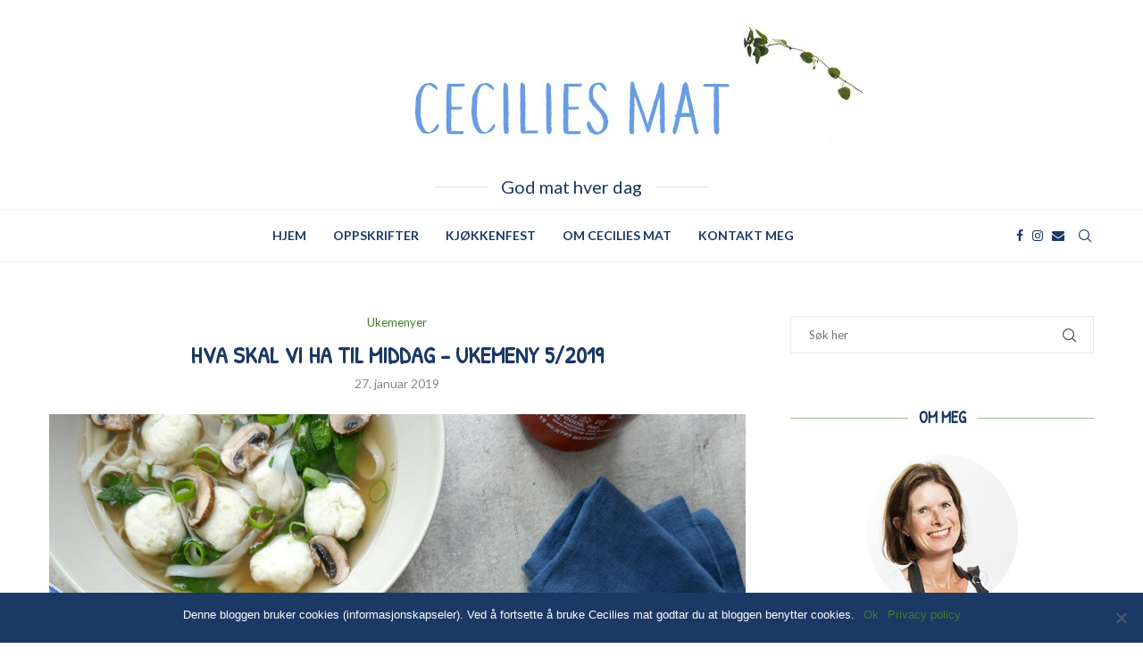

--- FILE ---
content_type: text/html; charset=UTF-8
request_url: https://ceciliesmat.no/hva-skal-vi-ha-til-middag-ukemeny-5-2019/
body_size: 33757
content:
<!DOCTYPE html>
<html lang="nb-NO">
<head>
    <meta charset="UTF-8">
    <meta http-equiv="X-UA-Compatible" content="IE=edge">
    <meta name="viewport" content="width=device-width, initial-scale=1">
    <link rel="profile" href="https://gmpg.org/xfn/11"/>
	    <link rel="alternate" type="application/rss+xml" title="Cecilies mat RSS Feed"
          href="https://ceciliesmat.no/feed/"/>
    <link rel="alternate" type="application/atom+xml" title="Cecilies mat Atom Feed"
          href="https://ceciliesmat.no/feed/atom/"/>
    <link rel="pingback" href="https://ceciliesmat.no/xmlrpc.php"/>
    <!--[if lt IE 9]>
	<script src="https://ceciliesmat.no/wp-content/themes/soledad/js/html5.js"></script>
	<![endif]-->
	<script>var disableStr = 'ga-disable-UA-20615135-1'; if (document.cookie.indexOf(disableStr + '=true') > -1) { window[disableStr] = true; }</script><link rel='preconnect' href='https://fonts.googleapis.com' />
<link rel='preconnect' href='https://fonts.gstatic.com' />
<meta http-equiv='x-dns-prefetch-control' content='on'>
<link rel='dns-prefetch' href='//fonts.googleapis.com' />
<link rel='dns-prefetch' href='//fonts.gstatic.com' />
<link rel='dns-prefetch' href='//s.gravatar.com' />
<link rel='dns-prefetch' href='//www.google-analytics.com' />
<meta name='robots' content='index, follow, max-image-preview:large, max-snippet:-1, max-video-preview:-1' />

	<!-- This site is optimized with the Yoast SEO plugin v20.12 - https://yoast.com/wordpress/plugins/seo/ -->
	<title>Hva skal vi ha til middag - ukemeny 5/2019 - Cecilies mat</title><link rel="preload" as="style" href="https://fonts.googleapis.com/css?family=Oswald%3A400%7CPatrick%20Hand%3A300%2C300italic%2C400%2C400italic%2C500%2C500italic%2C700%2C700italic%2C800%2C800italic%7CLato%3A300%2C300italic%2C400%2C400italic%2C500%2C500italic%2C600%2C600italic%2C700%2C700italic%2C800%2C800italic%26amp%3Bsubset%3Dlatin%2Ccyrillic%2Ccyrillic-ext%2Cgreek%2Cgreek-ext%2Clatin-ext&#038;display=swap" /><link rel="stylesheet" href="https://fonts.googleapis.com/css?family=Oswald%3A400%7CPatrick%20Hand%3A300%2C300italic%2C400%2C400italic%2C500%2C500italic%2C700%2C700italic%2C800%2C800italic%7CLato%3A300%2C300italic%2C400%2C400italic%2C500%2C500italic%2C600%2C600italic%2C700%2C700italic%2C800%2C800italic%26amp%3Bsubset%3Dlatin%2Ccyrillic%2Ccyrillic-ext%2Cgreek%2Cgreek-ext%2Clatin-ext&#038;display=swap" media="print" onload="this.media='all'" /><noscript><link rel="stylesheet" href="https://fonts.googleapis.com/css?family=Oswald%3A400%7CPatrick%20Hand%3A300%2C300italic%2C400%2C400italic%2C500%2C500italic%2C700%2C700italic%2C800%2C800italic%7CLato%3A300%2C300italic%2C400%2C400italic%2C500%2C500italic%2C600%2C600italic%2C700%2C700italic%2C800%2C800italic%26amp%3Bsubset%3Dlatin%2Ccyrillic%2Ccyrillic-ext%2Cgreek%2Cgreek-ext%2Clatin-ext&#038;display=swap" /></noscript>
	<link rel="canonical" href="https://ceciliesmat.no/hva-skal-vi-ha-til-middag-ukemeny-5-2019/" />
	<meta property="og:locale" content="nb_NO" />
	<meta property="og:type" content="article" />
	<meta property="og:title" content="Hva skal vi ha til middag - ukemeny 5/2019 - Cecilies mat" />
	<meta property="og:description" content="FacebookTweetPin I morgen begynner en ny uke og dermed nye muligheter. Januar glir over i februar og dagene har begynt å bli litt lysere. Er det ikke herlig. Nedenfor har&hellip;" />
	<meta property="og:url" content="https://ceciliesmat.no/hva-skal-vi-ha-til-middag-ukemeny-5-2019/" />
	<meta property="og:site_name" content="Cecilies mat" />
	<meta property="article:publisher" content="Ceciliesmat.no" />
	<meta property="article:published_time" content="2019-01-27T10:42:26+00:00" />
	<meta property="article:modified_time" content="2019-02-05T12:56:00+00:00" />
	<meta property="og:image" content="https://ceciliesmat.no/wp-content/uploads/2018/08/Nudelsuppe-med-fiskeboller.jpg" />
	<meta property="og:image:width" content="1173" />
	<meta property="og:image:height" content="782" />
	<meta property="og:image:type" content="image/jpeg" />
	<meta name="author" content="Cecilie" />
	<meta name="twitter:card" content="summary_large_image" />
	<meta name="twitter:label1" content="Skrevet av" />
	<meta name="twitter:data1" content="Cecilie" />
	<meta name="twitter:label2" content="Ansl. lesetid" />
	<meta name="twitter:data2" content="1 minutt" />
	<script type="application/ld+json" class="yoast-schema-graph">{"@context":"https://schema.org","@graph":[{"@type":"Article","@id":"https://ceciliesmat.no/hva-skal-vi-ha-til-middag-ukemeny-5-2019/#article","isPartOf":{"@id":"https://ceciliesmat.no/hva-skal-vi-ha-til-middag-ukemeny-5-2019/"},"author":{"name":"Cecilie","@id":"https://ceciliesmat.no/#/schema/person/2951c289a54fd7c570a4f7c077a8c641"},"headline":"Hva skal vi ha til middag &#8211; ukemeny 5/2019","datePublished":"2019-01-27T10:42:26+00:00","dateModified":"2019-02-05T12:56:00+00:00","mainEntityOfPage":{"@id":"https://ceciliesmat.no/hva-skal-vi-ha-til-middag-ukemeny-5-2019/"},"wordCount":158,"commentCount":0,"publisher":{"@id":"https://ceciliesmat.no/#/schema/person/2e16c032146e43a60fd1b1e984049c28"},"image":{"@id":"https://ceciliesmat.no/hva-skal-vi-ha-til-middag-ukemeny-5-2019/#primaryimage"},"thumbnailUrl":"https://ceciliesmat.no/wp-content/uploads/2018/08/Nudelsuppe-med-fiskeboller.jpg","articleSection":["Ukemenyer"],"inLanguage":"nb-NO","potentialAction":[{"@type":"CommentAction","name":"Comment","target":["https://ceciliesmat.no/hva-skal-vi-ha-til-middag-ukemeny-5-2019/#respond"]}]},{"@type":"WebPage","@id":"https://ceciliesmat.no/hva-skal-vi-ha-til-middag-ukemeny-5-2019/","url":"https://ceciliesmat.no/hva-skal-vi-ha-til-middag-ukemeny-5-2019/","name":"Hva skal vi ha til middag - ukemeny 5/2019 - Cecilies mat","isPartOf":{"@id":"https://ceciliesmat.no/#website"},"primaryImageOfPage":{"@id":"https://ceciliesmat.no/hva-skal-vi-ha-til-middag-ukemeny-5-2019/#primaryimage"},"image":{"@id":"https://ceciliesmat.no/hva-skal-vi-ha-til-middag-ukemeny-5-2019/#primaryimage"},"thumbnailUrl":"https://ceciliesmat.no/wp-content/uploads/2018/08/Nudelsuppe-med-fiskeboller.jpg","datePublished":"2019-01-27T10:42:26+00:00","dateModified":"2019-02-05T12:56:00+00:00","breadcrumb":{"@id":"https://ceciliesmat.no/hva-skal-vi-ha-til-middag-ukemeny-5-2019/#breadcrumb"},"inLanguage":"nb-NO","potentialAction":[{"@type":"ReadAction","target":["https://ceciliesmat.no/hva-skal-vi-ha-til-middag-ukemeny-5-2019/"]}]},{"@type":"ImageObject","inLanguage":"nb-NO","@id":"https://ceciliesmat.no/hva-skal-vi-ha-til-middag-ukemeny-5-2019/#primaryimage","url":"https://ceciliesmat.no/wp-content/uploads/2018/08/Nudelsuppe-med-fiskeboller.jpg","contentUrl":"https://ceciliesmat.no/wp-content/uploads/2018/08/Nudelsuppe-med-fiskeboller.jpg","width":1173,"height":782,"caption":"Nudelsuppe med fiskeboller"},{"@type":"BreadcrumbList","@id":"https://ceciliesmat.no/hva-skal-vi-ha-til-middag-ukemeny-5-2019/#breadcrumb","itemListElement":[{"@type":"ListItem","position":1,"name":"Hjem","item":"https://ceciliesmat.no/"},{"@type":"ListItem","position":2,"name":"Hva skal vi ha til middag &#8211; ukemeny 5/2019"}]},{"@type":"WebSite","@id":"https://ceciliesmat.no/#website","url":"https://ceciliesmat.no/","name":"Cecilies mat","description":"God mat hver dag","publisher":{"@id":"https://ceciliesmat.no/#/schema/person/2e16c032146e43a60fd1b1e984049c28"},"potentialAction":[{"@type":"SearchAction","target":{"@type":"EntryPoint","urlTemplate":"https://ceciliesmat.no/?s={search_term_string}"},"query-input":"required name=search_term_string"}],"inLanguage":"nb-NO"},{"@type":["Person","Organization"],"@id":"https://ceciliesmat.no/#/schema/person/2e16c032146e43a60fd1b1e984049c28","name":"Cecilie Ragner","image":{"@type":"ImageObject","inLanguage":"nb-NO","@id":"https://ceciliesmat.no/#/schema/person/image/","url":"https://ceciliesmat.no/wp-content/uploads/2015/05/Cecilie-Ragner-NY.jpg","contentUrl":"https://ceciliesmat.no/wp-content/uploads/2015/05/Cecilie-Ragner-NY.jpg","width":1173,"height":782,"caption":"Cecilie Ragner"},"logo":{"@id":"https://ceciliesmat.no/#/schema/person/image/"},"sameAs":["https://www.ceciliesmat.no","Ceciliesmat.no","ceciliesmat_blogg"]},{"@type":"Person","@id":"https://ceciliesmat.no/#/schema/person/2951c289a54fd7c570a4f7c077a8c641","name":"Cecilie","image":{"@type":"ImageObject","inLanguage":"nb-NO","@id":"https://ceciliesmat.no/#/schema/person/image/","url":"https://secure.gravatar.com/avatar/2f45581f09a4233858d2341ea76f78a8?s=96&d=mm&r=g","contentUrl":"https://secure.gravatar.com/avatar/2f45581f09a4233858d2341ea76f78a8?s=96&d=mm&r=g","caption":"Cecilie"},"url":"https://ceciliesmat.no/author/cecilieragner/"}]}</script>
	<!-- / Yoast SEO plugin. -->


<link rel='dns-prefetch' href='//fonts.googleapis.com' />
<link href='https://fonts.gstatic.com' crossorigin rel='preconnect' />
<link rel="alternate" type="application/rss+xml" title="Cecilies mat &raquo; strøm" href="https://ceciliesmat.no/feed/" />
<link rel="alternate" type="application/rss+xml" title="Cecilies mat &raquo; kommentarstrøm" href="https://ceciliesmat.no/comments/feed/" />
<link rel="alternate" type="application/rss+xml" title="Cecilies mat &raquo; Hva skal vi ha til middag &#8211; ukemeny 5/2019 kommentarstrøm" href="https://ceciliesmat.no/hva-skal-vi-ha-til-middag-ukemeny-5-2019/feed/" />
		<!-- This site uses the Google Analytics by MonsterInsights plugin v8.27.0 - Using Analytics tracking - https://www.monsterinsights.com/ -->
							<script src="//www.googletagmanager.com/gtag/js?id=G-0TCC21ZV4N"  data-cfasync="false" data-wpfc-render="false" type="text/javascript" async></script>
			<script data-cfasync="false" data-wpfc-render="false" type="text/javascript">
				var mi_version = '8.27.0';
				var mi_track_user = true;
				var mi_no_track_reason = '';
								var MonsterInsightsDefaultLocations = {"page_location":"https:\/\/ceciliesmat.no\/hva-skal-vi-ha-til-middag-ukemeny-5-2019\/"};
				if ( typeof MonsterInsightsPrivacyGuardFilter === 'function' ) {
					var MonsterInsightsLocations = (typeof MonsterInsightsExcludeQuery === 'object') ? MonsterInsightsPrivacyGuardFilter( MonsterInsightsExcludeQuery ) : MonsterInsightsPrivacyGuardFilter( MonsterInsightsDefaultLocations );
				} else {
					var MonsterInsightsLocations = (typeof MonsterInsightsExcludeQuery === 'object') ? MonsterInsightsExcludeQuery : MonsterInsightsDefaultLocations;
				}

								var disableStrs = [
										'ga-disable-G-0TCC21ZV4N',
									];

				/* Function to detect opted out users */
				function __gtagTrackerIsOptedOut() {
					for (var index = 0; index < disableStrs.length; index++) {
						if (document.cookie.indexOf(disableStrs[index] + '=true') > -1) {
							return true;
						}
					}

					return false;
				}

				/* Disable tracking if the opt-out cookie exists. */
				if (__gtagTrackerIsOptedOut()) {
					for (var index = 0; index < disableStrs.length; index++) {
						window[disableStrs[index]] = true;
					}
				}

				/* Opt-out function */
				function __gtagTrackerOptout() {
					for (var index = 0; index < disableStrs.length; index++) {
						document.cookie = disableStrs[index] + '=true; expires=Thu, 31 Dec 2099 23:59:59 UTC; path=/';
						window[disableStrs[index]] = true;
					}
				}

				if ('undefined' === typeof gaOptout) {
					function gaOptout() {
						__gtagTrackerOptout();
					}
				}
								window.dataLayer = window.dataLayer || [];

				window.MonsterInsightsDualTracker = {
					helpers: {},
					trackers: {},
				};
				if (mi_track_user) {
					function __gtagDataLayer() {
						dataLayer.push(arguments);
					}

					function __gtagTracker(type, name, parameters) {
						if (!parameters) {
							parameters = {};
						}

						if (parameters.send_to) {
							__gtagDataLayer.apply(null, arguments);
							return;
						}

						if (type === 'event') {
														parameters.send_to = monsterinsights_frontend.v4_id;
							var hookName = name;
							if (typeof parameters['event_category'] !== 'undefined') {
								hookName = parameters['event_category'] + ':' + name;
							}

							if (typeof MonsterInsightsDualTracker.trackers[hookName] !== 'undefined') {
								MonsterInsightsDualTracker.trackers[hookName](parameters);
							} else {
								__gtagDataLayer('event', name, parameters);
							}
							
						} else {
							__gtagDataLayer.apply(null, arguments);
						}
					}

					__gtagTracker('js', new Date());
					__gtagTracker('set', {
						'developer_id.dZGIzZG': true,
											});
					if ( MonsterInsightsLocations.page_location ) {
						__gtagTracker('set', MonsterInsightsLocations);
					}
										__gtagTracker('config', 'G-0TCC21ZV4N', {"forceSSL":"true","anonymize_ip":"true"} );
															window.gtag = __gtagTracker;										(function () {
						/* https://developers.google.com/analytics/devguides/collection/analyticsjs/ */
						/* ga and __gaTracker compatibility shim. */
						var noopfn = function () {
							return null;
						};
						var newtracker = function () {
							return new Tracker();
						};
						var Tracker = function () {
							return null;
						};
						var p = Tracker.prototype;
						p.get = noopfn;
						p.set = noopfn;
						p.send = function () {
							var args = Array.prototype.slice.call(arguments);
							args.unshift('send');
							__gaTracker.apply(null, args);
						};
						var __gaTracker = function () {
							var len = arguments.length;
							if (len === 0) {
								return;
							}
							var f = arguments[len - 1];
							if (typeof f !== 'object' || f === null || typeof f.hitCallback !== 'function') {
								if ('send' === arguments[0]) {
									var hitConverted, hitObject = false, action;
									if ('event' === arguments[1]) {
										if ('undefined' !== typeof arguments[3]) {
											hitObject = {
												'eventAction': arguments[3],
												'eventCategory': arguments[2],
												'eventLabel': arguments[4],
												'value': arguments[5] ? arguments[5] : 1,
											}
										}
									}
									if ('pageview' === arguments[1]) {
										if ('undefined' !== typeof arguments[2]) {
											hitObject = {
												'eventAction': 'page_view',
												'page_path': arguments[2],
											}
										}
									}
									if (typeof arguments[2] === 'object') {
										hitObject = arguments[2];
									}
									if (typeof arguments[5] === 'object') {
										Object.assign(hitObject, arguments[5]);
									}
									if ('undefined' !== typeof arguments[1].hitType) {
										hitObject = arguments[1];
										if ('pageview' === hitObject.hitType) {
											hitObject.eventAction = 'page_view';
										}
									}
									if (hitObject) {
										action = 'timing' === arguments[1].hitType ? 'timing_complete' : hitObject.eventAction;
										hitConverted = mapArgs(hitObject);
										__gtagTracker('event', action, hitConverted);
									}
								}
								return;
							}

							function mapArgs(args) {
								var arg, hit = {};
								var gaMap = {
									'eventCategory': 'event_category',
									'eventAction': 'event_action',
									'eventLabel': 'event_label',
									'eventValue': 'event_value',
									'nonInteraction': 'non_interaction',
									'timingCategory': 'event_category',
									'timingVar': 'name',
									'timingValue': 'value',
									'timingLabel': 'event_label',
									'page': 'page_path',
									'location': 'page_location',
									'title': 'page_title',
									'referrer' : 'page_referrer',
								};
								for (arg in args) {
																		if (!(!args.hasOwnProperty(arg) || !gaMap.hasOwnProperty(arg))) {
										hit[gaMap[arg]] = args[arg];
									} else {
										hit[arg] = args[arg];
									}
								}
								return hit;
							}

							try {
								f.hitCallback();
							} catch (ex) {
							}
						};
						__gaTracker.create = newtracker;
						__gaTracker.getByName = newtracker;
						__gaTracker.getAll = function () {
							return [];
						};
						__gaTracker.remove = noopfn;
						__gaTracker.loaded = true;
						window['__gaTracker'] = __gaTracker;
					})();
									} else {
										console.log("");
					(function () {
						function __gtagTracker() {
							return null;
						}

						window['__gtagTracker'] = __gtagTracker;
						window['gtag'] = __gtagTracker;
					})();
									}
			</script>
				<!-- / Google Analytics by MonsterInsights -->
		<style type="text/css">
img.wp-smiley,
img.emoji {
	display: inline !important;
	border: none !important;
	box-shadow: none !important;
	height: 1em !important;
	width: 1em !important;
	margin: 0 0.07em !important;
	vertical-align: -0.1em !important;
	background: none !important;
	padding: 0 !important;
}
</style>
	<link rel='stylesheet' id='shared-counts-css' href='https://ceciliesmat.no/wp-content/plugins/shared-counts/assets/css/shared-counts.min.css?ver=1.5.0' type='text/css' media='all' />
<link rel='stylesheet' id='wp-block-library-css' href='https://ceciliesmat.no/wp-includes/css/dist/block-library/style.min.css?ver=6.1.9' type='text/css' media='all' />
<style id='wp-block-library-theme-inline-css' type='text/css'>
.wp-block-audio figcaption{color:#555;font-size:13px;text-align:center}.is-dark-theme .wp-block-audio figcaption{color:hsla(0,0%,100%,.65)}.wp-block-audio{margin:0 0 1em}.wp-block-code{border:1px solid #ccc;border-radius:4px;font-family:Menlo,Consolas,monaco,monospace;padding:.8em 1em}.wp-block-embed figcaption{color:#555;font-size:13px;text-align:center}.is-dark-theme .wp-block-embed figcaption{color:hsla(0,0%,100%,.65)}.wp-block-embed{margin:0 0 1em}.blocks-gallery-caption{color:#555;font-size:13px;text-align:center}.is-dark-theme .blocks-gallery-caption{color:hsla(0,0%,100%,.65)}.wp-block-image figcaption{color:#555;font-size:13px;text-align:center}.is-dark-theme .wp-block-image figcaption{color:hsla(0,0%,100%,.65)}.wp-block-image{margin:0 0 1em}.wp-block-pullquote{border-top:4px solid;border-bottom:4px solid;margin-bottom:1.75em;color:currentColor}.wp-block-pullquote__citation,.wp-block-pullquote cite,.wp-block-pullquote footer{color:currentColor;text-transform:uppercase;font-size:.8125em;font-style:normal}.wp-block-quote{border-left:.25em solid;margin:0 0 1.75em;padding-left:1em}.wp-block-quote cite,.wp-block-quote footer{color:currentColor;font-size:.8125em;position:relative;font-style:normal}.wp-block-quote.has-text-align-right{border-left:none;border-right:.25em solid;padding-left:0;padding-right:1em}.wp-block-quote.has-text-align-center{border:none;padding-left:0}.wp-block-quote.is-large,.wp-block-quote.is-style-large,.wp-block-quote.is-style-plain{border:none}.wp-block-search .wp-block-search__label{font-weight:700}.wp-block-search__button{border:1px solid #ccc;padding:.375em .625em}:where(.wp-block-group.has-background){padding:1.25em 2.375em}.wp-block-separator.has-css-opacity{opacity:.4}.wp-block-separator{border:none;border-bottom:2px solid;margin-left:auto;margin-right:auto}.wp-block-separator.has-alpha-channel-opacity{opacity:1}.wp-block-separator:not(.is-style-wide):not(.is-style-dots){width:100px}.wp-block-separator.has-background:not(.is-style-dots){border-bottom:none;height:1px}.wp-block-separator.has-background:not(.is-style-wide):not(.is-style-dots){height:2px}.wp-block-table{margin:"0 0 1em 0"}.wp-block-table thead{border-bottom:3px solid}.wp-block-table tfoot{border-top:3px solid}.wp-block-table td,.wp-block-table th{word-break:normal}.wp-block-table figcaption{color:#555;font-size:13px;text-align:center}.is-dark-theme .wp-block-table figcaption{color:hsla(0,0%,100%,.65)}.wp-block-video figcaption{color:#555;font-size:13px;text-align:center}.is-dark-theme .wp-block-video figcaption{color:hsla(0,0%,100%,.65)}.wp-block-video{margin:0 0 1em}.wp-block-template-part.has-background{padding:1.25em 2.375em;margin-top:0;margin-bottom:0}
</style>
<link rel='stylesheet' id='classic-theme-styles-css' href='https://ceciliesmat.no/wp-includes/css/classic-themes.min.css?ver=1' type='text/css' media='all' />
<style id='global-styles-inline-css' type='text/css'>
body{--wp--preset--color--black: #000000;--wp--preset--color--cyan-bluish-gray: #abb8c3;--wp--preset--color--white: #ffffff;--wp--preset--color--pale-pink: #f78da7;--wp--preset--color--vivid-red: #cf2e2e;--wp--preset--color--luminous-vivid-orange: #ff6900;--wp--preset--color--luminous-vivid-amber: #fcb900;--wp--preset--color--light-green-cyan: #7bdcb5;--wp--preset--color--vivid-green-cyan: #00d084;--wp--preset--color--pale-cyan-blue: #8ed1fc;--wp--preset--color--vivid-cyan-blue: #0693e3;--wp--preset--color--vivid-purple: #9b51e0;--wp--preset--gradient--vivid-cyan-blue-to-vivid-purple: linear-gradient(135deg,rgba(6,147,227,1) 0%,rgb(155,81,224) 100%);--wp--preset--gradient--light-green-cyan-to-vivid-green-cyan: linear-gradient(135deg,rgb(122,220,180) 0%,rgb(0,208,130) 100%);--wp--preset--gradient--luminous-vivid-amber-to-luminous-vivid-orange: linear-gradient(135deg,rgba(252,185,0,1) 0%,rgba(255,105,0,1) 100%);--wp--preset--gradient--luminous-vivid-orange-to-vivid-red: linear-gradient(135deg,rgba(255,105,0,1) 0%,rgb(207,46,46) 100%);--wp--preset--gradient--very-light-gray-to-cyan-bluish-gray: linear-gradient(135deg,rgb(238,238,238) 0%,rgb(169,184,195) 100%);--wp--preset--gradient--cool-to-warm-spectrum: linear-gradient(135deg,rgb(74,234,220) 0%,rgb(151,120,209) 20%,rgb(207,42,186) 40%,rgb(238,44,130) 60%,rgb(251,105,98) 80%,rgb(254,248,76) 100%);--wp--preset--gradient--blush-light-purple: linear-gradient(135deg,rgb(255,206,236) 0%,rgb(152,150,240) 100%);--wp--preset--gradient--blush-bordeaux: linear-gradient(135deg,rgb(254,205,165) 0%,rgb(254,45,45) 50%,rgb(107,0,62) 100%);--wp--preset--gradient--luminous-dusk: linear-gradient(135deg,rgb(255,203,112) 0%,rgb(199,81,192) 50%,rgb(65,88,208) 100%);--wp--preset--gradient--pale-ocean: linear-gradient(135deg,rgb(255,245,203) 0%,rgb(182,227,212) 50%,rgb(51,167,181) 100%);--wp--preset--gradient--electric-grass: linear-gradient(135deg,rgb(202,248,128) 0%,rgb(113,206,126) 100%);--wp--preset--gradient--midnight: linear-gradient(135deg,rgb(2,3,129) 0%,rgb(40,116,252) 100%);--wp--preset--duotone--dark-grayscale: url('#wp-duotone-dark-grayscale');--wp--preset--duotone--grayscale: url('#wp-duotone-grayscale');--wp--preset--duotone--purple-yellow: url('#wp-duotone-purple-yellow');--wp--preset--duotone--blue-red: url('#wp-duotone-blue-red');--wp--preset--duotone--midnight: url('#wp-duotone-midnight');--wp--preset--duotone--magenta-yellow: url('#wp-duotone-magenta-yellow');--wp--preset--duotone--purple-green: url('#wp-duotone-purple-green');--wp--preset--duotone--blue-orange: url('#wp-duotone-blue-orange');--wp--preset--font-size--small: 12px;--wp--preset--font-size--medium: 20px;--wp--preset--font-size--large: 32px;--wp--preset--font-size--x-large: 42px;--wp--preset--font-size--normal: 14px;--wp--preset--font-size--huge: 42px;--wp--preset--spacing--20: 0.44rem;--wp--preset--spacing--30: 0.67rem;--wp--preset--spacing--40: 1rem;--wp--preset--spacing--50: 1.5rem;--wp--preset--spacing--60: 2.25rem;--wp--preset--spacing--70: 3.38rem;--wp--preset--spacing--80: 5.06rem;}:where(.is-layout-flex){gap: 0.5em;}body .is-layout-flow > .alignleft{float: left;margin-inline-start: 0;margin-inline-end: 2em;}body .is-layout-flow > .alignright{float: right;margin-inline-start: 2em;margin-inline-end: 0;}body .is-layout-flow > .aligncenter{margin-left: auto !important;margin-right: auto !important;}body .is-layout-constrained > .alignleft{float: left;margin-inline-start: 0;margin-inline-end: 2em;}body .is-layout-constrained > .alignright{float: right;margin-inline-start: 2em;margin-inline-end: 0;}body .is-layout-constrained > .aligncenter{margin-left: auto !important;margin-right: auto !important;}body .is-layout-constrained > :where(:not(.alignleft):not(.alignright):not(.alignfull)){max-width: var(--wp--style--global--content-size);margin-left: auto !important;margin-right: auto !important;}body .is-layout-constrained > .alignwide{max-width: var(--wp--style--global--wide-size);}body .is-layout-flex{display: flex;}body .is-layout-flex{flex-wrap: wrap;align-items: center;}body .is-layout-flex > *{margin: 0;}:where(.wp-block-columns.is-layout-flex){gap: 2em;}.has-black-color{color: var(--wp--preset--color--black) !important;}.has-cyan-bluish-gray-color{color: var(--wp--preset--color--cyan-bluish-gray) !important;}.has-white-color{color: var(--wp--preset--color--white) !important;}.has-pale-pink-color{color: var(--wp--preset--color--pale-pink) !important;}.has-vivid-red-color{color: var(--wp--preset--color--vivid-red) !important;}.has-luminous-vivid-orange-color{color: var(--wp--preset--color--luminous-vivid-orange) !important;}.has-luminous-vivid-amber-color{color: var(--wp--preset--color--luminous-vivid-amber) !important;}.has-light-green-cyan-color{color: var(--wp--preset--color--light-green-cyan) !important;}.has-vivid-green-cyan-color{color: var(--wp--preset--color--vivid-green-cyan) !important;}.has-pale-cyan-blue-color{color: var(--wp--preset--color--pale-cyan-blue) !important;}.has-vivid-cyan-blue-color{color: var(--wp--preset--color--vivid-cyan-blue) !important;}.has-vivid-purple-color{color: var(--wp--preset--color--vivid-purple) !important;}.has-black-background-color{background-color: var(--wp--preset--color--black) !important;}.has-cyan-bluish-gray-background-color{background-color: var(--wp--preset--color--cyan-bluish-gray) !important;}.has-white-background-color{background-color: var(--wp--preset--color--white) !important;}.has-pale-pink-background-color{background-color: var(--wp--preset--color--pale-pink) !important;}.has-vivid-red-background-color{background-color: var(--wp--preset--color--vivid-red) !important;}.has-luminous-vivid-orange-background-color{background-color: var(--wp--preset--color--luminous-vivid-orange) !important;}.has-luminous-vivid-amber-background-color{background-color: var(--wp--preset--color--luminous-vivid-amber) !important;}.has-light-green-cyan-background-color{background-color: var(--wp--preset--color--light-green-cyan) !important;}.has-vivid-green-cyan-background-color{background-color: var(--wp--preset--color--vivid-green-cyan) !important;}.has-pale-cyan-blue-background-color{background-color: var(--wp--preset--color--pale-cyan-blue) !important;}.has-vivid-cyan-blue-background-color{background-color: var(--wp--preset--color--vivid-cyan-blue) !important;}.has-vivid-purple-background-color{background-color: var(--wp--preset--color--vivid-purple) !important;}.has-black-border-color{border-color: var(--wp--preset--color--black) !important;}.has-cyan-bluish-gray-border-color{border-color: var(--wp--preset--color--cyan-bluish-gray) !important;}.has-white-border-color{border-color: var(--wp--preset--color--white) !important;}.has-pale-pink-border-color{border-color: var(--wp--preset--color--pale-pink) !important;}.has-vivid-red-border-color{border-color: var(--wp--preset--color--vivid-red) !important;}.has-luminous-vivid-orange-border-color{border-color: var(--wp--preset--color--luminous-vivid-orange) !important;}.has-luminous-vivid-amber-border-color{border-color: var(--wp--preset--color--luminous-vivid-amber) !important;}.has-light-green-cyan-border-color{border-color: var(--wp--preset--color--light-green-cyan) !important;}.has-vivid-green-cyan-border-color{border-color: var(--wp--preset--color--vivid-green-cyan) !important;}.has-pale-cyan-blue-border-color{border-color: var(--wp--preset--color--pale-cyan-blue) !important;}.has-vivid-cyan-blue-border-color{border-color: var(--wp--preset--color--vivid-cyan-blue) !important;}.has-vivid-purple-border-color{border-color: var(--wp--preset--color--vivid-purple) !important;}.has-vivid-cyan-blue-to-vivid-purple-gradient-background{background: var(--wp--preset--gradient--vivid-cyan-blue-to-vivid-purple) !important;}.has-light-green-cyan-to-vivid-green-cyan-gradient-background{background: var(--wp--preset--gradient--light-green-cyan-to-vivid-green-cyan) !important;}.has-luminous-vivid-amber-to-luminous-vivid-orange-gradient-background{background: var(--wp--preset--gradient--luminous-vivid-amber-to-luminous-vivid-orange) !important;}.has-luminous-vivid-orange-to-vivid-red-gradient-background{background: var(--wp--preset--gradient--luminous-vivid-orange-to-vivid-red) !important;}.has-very-light-gray-to-cyan-bluish-gray-gradient-background{background: var(--wp--preset--gradient--very-light-gray-to-cyan-bluish-gray) !important;}.has-cool-to-warm-spectrum-gradient-background{background: var(--wp--preset--gradient--cool-to-warm-spectrum) !important;}.has-blush-light-purple-gradient-background{background: var(--wp--preset--gradient--blush-light-purple) !important;}.has-blush-bordeaux-gradient-background{background: var(--wp--preset--gradient--blush-bordeaux) !important;}.has-luminous-dusk-gradient-background{background: var(--wp--preset--gradient--luminous-dusk) !important;}.has-pale-ocean-gradient-background{background: var(--wp--preset--gradient--pale-ocean) !important;}.has-electric-grass-gradient-background{background: var(--wp--preset--gradient--electric-grass) !important;}.has-midnight-gradient-background{background: var(--wp--preset--gradient--midnight) !important;}.has-small-font-size{font-size: var(--wp--preset--font-size--small) !important;}.has-medium-font-size{font-size: var(--wp--preset--font-size--medium) !important;}.has-large-font-size{font-size: var(--wp--preset--font-size--large) !important;}.has-x-large-font-size{font-size: var(--wp--preset--font-size--x-large) !important;}
.wp-block-navigation a:where(:not(.wp-element-button)){color: inherit;}
:where(.wp-block-columns.is-layout-flex){gap: 2em;}
.wp-block-pullquote{font-size: 1.5em;line-height: 1.6;}
</style>
<link rel='stylesheet' id='contact-form-7-css' href='https://ceciliesmat.no/wp-content/plugins/contact-form-7/includes/css/styles.css?ver=5.7.7' type='text/css' media='all' />

<link rel='stylesheet' id='penci-soledad-parent-style-css' href='https://ceciliesmat.no/wp-content/themes/soledad/style.css?ver=6.1.9' type='text/css' media='all' />

<link rel='stylesheet' id='penci-main-style-css' href='https://ceciliesmat.no/wp-content/themes/soledad/main.css?ver=8.2.9' type='text/css' media='all' />
<link rel='stylesheet' id='penci-font-awesomeold-css' href='https://ceciliesmat.no/wp-content/themes/soledad/css/font-awesome.4.7.0.swap.min.css?ver=4.7.0' type='text/css' media='all' />
<link rel='stylesheet' id='penci_icon-css' href='https://ceciliesmat.no/wp-content/themes/soledad/css/penci-icon.css?ver=8.2.9' type='text/css' media='all' />
<link rel='stylesheet' id='penci_style-css' href='https://ceciliesmat.no/wp-content/themes/soledad-child/style.css?ver=8.2.9' type='text/css' media='all' />
<link rel='stylesheet' id='penci_social_counter-css' href='https://ceciliesmat.no/wp-content/themes/soledad/css/social-counter.css?ver=8.2.9' type='text/css' media='all' />
<link rel='stylesheet' id='cookie-notice-front-css' href='https://ceciliesmat.no/wp-content/plugins/cookie-notice/css/front.min.css?ver=2.4.14' type='text/css' media='all' />
<link rel='stylesheet' id='penci-recipe-css-css' href='https://ceciliesmat.no/wp-content/plugins/penci-recipe/css/recipe.css?ver=3.3' type='text/css' media='all' />
<script type='text/javascript' src='https://ceciliesmat.no/wp-content/plugins/google-analytics-premium/assets/js/frontend-gtag.js?ver=8.27.0' id='monsterinsights-frontend-script-js'></script>
<script data-cfasync="false" data-wpfc-render="false" type="text/javascript" id='monsterinsights-frontend-script-js-extra'>/* <![CDATA[ */
var monsterinsights_frontend = {"js_events_tracking":"true","download_extensions":"doc,pdf,ppt,zip,xls,docx,pptx,xlsx","inbound_paths":"[]","home_url":"https:\/\/ceciliesmat.no","hash_tracking":"false","v4_id":"G-0TCC21ZV4N"};/* ]]> */
</script>
<script type='text/javascript' src='https://ceciliesmat.no/wp-includes/js/jquery/jquery.min.js?ver=3.6.1' id='jquery-core-js'></script>
<script type='text/javascript' src='https://ceciliesmat.no/wp-includes/js/jquery/jquery-migrate.min.js?ver=3.3.2' id='jquery-migrate-js'></script>
<script async type='text/javascript' id='cookie-notice-front-js-before'>
var cnArgs = {"ajaxUrl":"https:\/\/ceciliesmat.no\/wp-admin\/admin-ajax.php","nonce":"a4008ae2e4","hideEffect":"none","position":"bottom","onScroll":false,"onScrollOffset":100,"onClick":false,"cookieName":"cookie_notice_accepted","cookieTime":31536000,"cookieTimeRejected":2592000,"globalCookie":false,"redirection":false,"cache":true,"revokeCookies":false,"revokeCookiesOpt":"automatic"};
</script>
<script async type='text/javascript' src='https://ceciliesmat.no/wp-content/plugins/cookie-notice/js/front.min.js?ver=2.4.14' id='cookie-notice-front-js'></script>
<link rel="https://api.w.org/" href="https://ceciliesmat.no/wp-json/" /><link rel="alternate" type="application/json" href="https://ceciliesmat.no/wp-json/wp/v2/posts/10682" /><link rel="EditURI" type="application/rsd+xml" title="RSD" href="https://ceciliesmat.no/xmlrpc.php?rsd" />
<link rel="wlwmanifest" type="application/wlwmanifest+xml" href="https://ceciliesmat.no/wp-includes/wlwmanifest.xml" />
<meta name="generator" content="WordPress 6.1.9" />
<link rel='shortlink' href='https://ceciliesmat.no/?p=10682' />
<link rel="alternate" type="application/json+oembed" href="https://ceciliesmat.no/wp-json/oembed/1.0/embed?url=https%3A%2F%2Fceciliesmat.no%2Fhva-skal-vi-ha-til-middag-ukemeny-5-2019%2F" />
<link rel="alternate" type="text/xml+oembed" href="https://ceciliesmat.no/wp-json/oembed/1.0/embed?url=https%3A%2F%2Fceciliesmat.no%2Fhva-skal-vi-ha-til-middag-ukemeny-5-2019%2F&#038;format=xml" />
<!-- Facebook Pixel Code -->
<script>
  !function(f,b,e,v,n,t,s)
  {if(f.fbq)return;n=f.fbq=function(){n.callMethod?
  n.callMethod.apply(n,arguments):n.queue.push(arguments)};
  if(!f._fbq)f._fbq=n;n.push=n;n.loaded=!0;n.version='2.0';
  n.queue=[];t=b.createElement(e);t.async=!0;
  t.src=v;s=b.getElementsByTagName(e)[0];
  s.parentNode.insertBefore(t,s)}(window, document,'script',
  'https://connect.facebook.net/en_US/fbevents.js');
  fbq('init', '1981233025424056');
  fbq('track', 'PageView');
</script>
<noscript><img height="1" width="1" style="display:none"
  src="https://www.facebook.com/tr?id=1981233025424056&ev=PageView&noscript=1"
/></noscript>
<!-- End Facebook Pixel Code -->	<style type="text/css">
																											</style>
	<script>var portfolioDataJs = portfolioDataJs || [];</script><style id="penci-custom-style" type="text/css">body{ --pcbg-cl: #fff; --pctext-cl: #313131; --pcborder-cl: #dedede; --pcheading-cl: #313131; --pcmeta-cl: #888888; --pcaccent-cl: #6eb48c; --pcbody-font: 'PT Serif', serif; --pchead-font: 'Raleway', sans-serif; --pchead-wei: bold; } .single.penci-body-single-style-5 #header, .single.penci-body-single-style-6 #header, .single.penci-body-single-style-10 #header, .single.penci-body-single-style-5 .pc-wrapbuilder-header, .single.penci-body-single-style-6 .pc-wrapbuilder-header, .single.penci-body-single-style-10 .pc-wrapbuilder-header { --pchd-mg: 40px; } .fluid-width-video-wrapper > div { position: absolute; left: 0; right: 0; top: 0; width: 100%; height: 100%; } .yt-video-place { position: relative; text-align: center; } .yt-video-place.embed-responsive .start-video { display: block; top: 0; left: 0; bottom: 0; right: 0; position: absolute; transform: none; } .yt-video-place.embed-responsive .start-video img { margin: 0; padding: 0; top: 50%; display: inline-block; position: absolute; left: 50%; transform: translate(-50%, -50%); width: 68px; height: auto; } body { --pchead-font: 'Patrick Hand', cursive; } body { --pcbody-font: 'Lato', sans-serif; } p{ line-height: 1.8; } .header-slogan .header-slogan-text{ font-family: 'Lato', sans-serif; } #navigation .menu > li > a, #navigation ul.menu ul.sub-menu li > a, .navigation ul.menu ul.sub-menu li > a, .penci-menu-hbg .menu li a, #sidebar-nav .menu li a { font-family: 'Lato', sans-serif; font-weight: normal; } .penci-hide-tagupdated{ display: none !important; } .header-slogan .header-slogan-text { font-style:normal; } .header-slogan .header-slogan-text { font-weight:normal; } .header-slogan .header-slogan-text { font-size:20px; } body { --pchead-wei: bold; } .featured-area .penci-image-holder, .featured-area .penci-slider4-overlay, .featured-area .penci-slide-overlay .overlay-link, .featured-style-29 .featured-slider-overlay, .penci-slider38-overlay{ border-radius: ; -webkit-border-radius: ; } .penci-featured-content-right:before{ border-top-right-radius: ; border-bottom-right-radius: ; } .penci-flat-overlay .penci-slide-overlay .penci-mag-featured-content:before{ border-bottom-left-radius: ; border-bottom-right-radius: ; } .container-single .post-image{ border-radius: ; -webkit-border-radius: ; } .penci-mega-thumbnail .penci-image-holder{ border-radius: ; -webkit-border-radius: ; } #navigation .menu > li > a, #navigation ul.menu ul.sub-menu li > a, .navigation ul.menu ul.sub-menu li > a, .penci-menu-hbg .menu li a, #sidebar-nav .menu li a, #navigation .penci-megamenu .penci-mega-child-categories a, .navigation .penci-megamenu .penci-mega-child-categories a{ font-weight: 600; } body.penci-body-boxed { background-image: url(https://soledad.pencidesign.com/soledad-food/wp-content/uploads/sites/2/2017/06/background-food.jpg); } body.penci-body-boxed { background-repeat:repeat; } body.penci-body-boxed { background-attachment:fixed; } body.penci-body-boxed { background-size:auto; } #header .inner-header .container { padding:10px 0; } body{ --pcaccent-cl: #3f7c28; } .penci-menuhbg-toggle:hover .lines-button:after, .penci-menuhbg-toggle:hover .penci-lines:before, .penci-menuhbg-toggle:hover .penci-lines:after,.tags-share-box.tags-share-box-s2 .post-share-plike,.penci-video_playlist .penci-playlist-title,.pencisc-column-2.penci-video_playlist .penci-video-nav .playlist-panel-item, .pencisc-column-1.penci-video_playlist .penci-video-nav .playlist-panel-item,.penci-video_playlist .penci-custom-scroll::-webkit-scrollbar-thumb, .pencisc-button, .post-entry .pencisc-button, .penci-dropcap-box, .penci-dropcap-circle, .penci-login-register input[type="submit"]:hover, .penci-ld .penci-ldin:before, .penci-ldspinner > div{ background: #3f7c28; } a, .post-entry .penci-portfolio-filter ul li a:hover, .penci-portfolio-filter ul li a:hover, .penci-portfolio-filter ul li.active a, .post-entry .penci-portfolio-filter ul li.active a, .penci-countdown .countdown-amount, .archive-box h1, .post-entry a, .container.penci-breadcrumb span a:hover,.container.penci-breadcrumb a:hover, .post-entry blockquote:before, .post-entry blockquote cite, .post-entry blockquote .author, .wpb_text_column blockquote:before, .wpb_text_column blockquote cite, .wpb_text_column blockquote .author, .penci-pagination a:hover, ul.penci-topbar-menu > li a:hover, div.penci-topbar-menu > ul > li a:hover, .penci-recipe-heading a.penci-recipe-print,.penci-review-metas .penci-review-btnbuy, .main-nav-social a:hover, .widget-social .remove-circle a:hover i, .penci-recipe-index .cat > a.penci-cat-name, #bbpress-forums li.bbp-body ul.forum li.bbp-forum-info a:hover, #bbpress-forums li.bbp-body ul.topic li.bbp-topic-title a:hover, #bbpress-forums li.bbp-body ul.forum li.bbp-forum-info .bbp-forum-content a, #bbpress-forums li.bbp-body ul.topic p.bbp-topic-meta a, #bbpress-forums .bbp-breadcrumb a:hover, #bbpress-forums .bbp-forum-freshness a:hover, #bbpress-forums .bbp-topic-freshness a:hover, #buddypress ul.item-list li div.item-title a, #buddypress ul.item-list li h4 a, #buddypress .activity-header a:first-child, #buddypress .comment-meta a:first-child, #buddypress .acomment-meta a:first-child, div.bbp-template-notice a:hover, .penci-menu-hbg .menu li a .indicator:hover, .penci-menu-hbg .menu li a:hover, #sidebar-nav .menu li a:hover, .penci-rlt-popup .rltpopup-meta .rltpopup-title:hover, .penci-video_playlist .penci-video-playlist-item .penci-video-title:hover, .penci_list_shortcode li:before, .penci-dropcap-box-outline, .penci-dropcap-circle-outline, .penci-dropcap-regular, .penci-dropcap-bold{ color: #3f7c28; } .penci-home-popular-post ul.slick-dots li button:hover, .penci-home-popular-post ul.slick-dots li.slick-active button, .post-entry blockquote .author span:after, .error-image:after, .error-404 .go-back-home a:after, .penci-header-signup-form, .woocommerce span.onsale, .woocommerce #respond input#submit:hover, .woocommerce a.button:hover, .woocommerce button.button:hover, .woocommerce input.button:hover, .woocommerce nav.woocommerce-pagination ul li span.current, .woocommerce div.product .entry-summary div[itemprop="description"]:before, .woocommerce div.product .entry-summary div[itemprop="description"] blockquote .author span:after, .woocommerce div.product .woocommerce-tabs #tab-description blockquote .author span:after, .woocommerce #respond input#submit.alt:hover, .woocommerce a.button.alt:hover, .woocommerce button.button.alt:hover, .woocommerce input.button.alt:hover, .pcheader-icon.shoping-cart-icon > a > span, #penci-demobar .buy-button, #penci-demobar .buy-button:hover, .penci-recipe-heading a.penci-recipe-print:hover,.penci-review-metas .penci-review-btnbuy:hover, .penci-review-process span, .penci-review-score-total, #navigation.menu-style-2 ul.menu ul.sub-menu:before, #navigation.menu-style-2 .menu ul ul.sub-menu:before, .penci-go-to-top-floating, .post-entry.blockquote-style-2 blockquote:before, #bbpress-forums #bbp-search-form .button, #bbpress-forums #bbp-search-form .button:hover, .wrapper-boxed .bbp-pagination-links span.current, #bbpress-forums #bbp_reply_submit:hover, #bbpress-forums #bbp_topic_submit:hover,#main .bbp-login-form .bbp-submit-wrapper button[type="submit"]:hover, #buddypress .dir-search input[type=submit], #buddypress .groups-members-search input[type=submit], #buddypress button:hover, #buddypress a.button:hover, #buddypress a.button:focus, #buddypress input[type=button]:hover, #buddypress input[type=reset]:hover, #buddypress ul.button-nav li a:hover, #buddypress ul.button-nav li.current a, #buddypress div.generic-button a:hover, #buddypress .comment-reply-link:hover, #buddypress input[type=submit]:hover, #buddypress div.pagination .pagination-links .current, #buddypress div.item-list-tabs ul li.selected a, #buddypress div.item-list-tabs ul li.current a, #buddypress div.item-list-tabs ul li a:hover, #buddypress table.notifications thead tr, #buddypress table.notifications-settings thead tr, #buddypress table.profile-settings thead tr, #buddypress table.profile-fields thead tr, #buddypress table.wp-profile-fields thead tr, #buddypress table.messages-notices thead tr, #buddypress table.forum thead tr, #buddypress input[type=submit] { background-color: #3f7c28; } .penci-pagination ul.page-numbers li span.current, #comments_pagination span { color: #fff; background: #3f7c28; border-color: #3f7c28; } .footer-instagram h4.footer-instagram-title > span:before, .woocommerce nav.woocommerce-pagination ul li span.current, .penci-pagination.penci-ajax-more a.penci-ajax-more-button:hover, .penci-recipe-heading a.penci-recipe-print:hover,.penci-review-metas .penci-review-btnbuy:hover, .home-featured-cat-content.style-14 .magcat-padding:before, .wrapper-boxed .bbp-pagination-links span.current, #buddypress .dir-search input[type=submit], #buddypress .groups-members-search input[type=submit], #buddypress button:hover, #buddypress a.button:hover, #buddypress a.button:focus, #buddypress input[type=button]:hover, #buddypress input[type=reset]:hover, #buddypress ul.button-nav li a:hover, #buddypress ul.button-nav li.current a, #buddypress div.generic-button a:hover, #buddypress .comment-reply-link:hover, #buddypress input[type=submit]:hover, #buddypress div.pagination .pagination-links .current, #buddypress input[type=submit], form.pc-searchform.penci-hbg-search-form input.search-input:hover, form.pc-searchform.penci-hbg-search-form input.search-input:focus, .penci-dropcap-box-outline, .penci-dropcap-circle-outline { border-color: #3f7c28; } .woocommerce .woocommerce-error, .woocommerce .woocommerce-info, .woocommerce .woocommerce-message { border-top-color: #3f7c28; } .penci-slider ol.penci-control-nav li a.penci-active, .penci-slider ol.penci-control-nav li a:hover, .penci-related-carousel .owl-dot.active span, .penci-owl-carousel-slider .owl-dot.active span{ border-color: #3f7c28; background-color: #3f7c28; } .woocommerce .woocommerce-message:before, .woocommerce form.checkout table.shop_table .order-total .amount, .woocommerce ul.products li.product .price ins, .woocommerce ul.products li.product .price, .woocommerce div.product p.price ins, .woocommerce div.product span.price ins, .woocommerce div.product p.price, .woocommerce div.product .entry-summary div[itemprop="description"] blockquote:before, .woocommerce div.product .woocommerce-tabs #tab-description blockquote:before, .woocommerce div.product .entry-summary div[itemprop="description"] blockquote cite, .woocommerce div.product .entry-summary div[itemprop="description"] blockquote .author, .woocommerce div.product .woocommerce-tabs #tab-description blockquote cite, .woocommerce div.product .woocommerce-tabs #tab-description blockquote .author, .woocommerce div.product .product_meta > span a:hover, .woocommerce div.product .woocommerce-tabs ul.tabs li.active, .woocommerce ul.cart_list li .amount, .woocommerce ul.product_list_widget li .amount, .woocommerce table.shop_table td.product-name a:hover, .woocommerce table.shop_table td.product-price span, .woocommerce table.shop_table td.product-subtotal span, .woocommerce-cart .cart-collaterals .cart_totals table td .amount, .woocommerce .woocommerce-info:before, .woocommerce div.product span.price, .penci-container-inside.penci-breadcrumb span a:hover,.penci-container-inside.penci-breadcrumb a:hover { color: #3f7c28; } .standard-content .penci-more-link.penci-more-link-button a.more-link, .penci-readmore-btn.penci-btn-make-button a, .penci-featured-cat-seemore.penci-btn-make-button a{ background-color: #3f7c28; color: #fff; } .penci-vernav-toggle:before{ border-top-color: #3f7c28; color: #fff; } ul.homepage-featured-boxes .penci-fea-in h4 span span, ul.homepage-featured-boxes .penci-fea-in.boxes-style-3 h4 span span { font-size: 14px; } .penci-top-bar, .penci-topbar-trending .penci-owl-carousel .owl-item, ul.penci-topbar-menu ul.sub-menu, div.penci-topbar-menu > ul ul.sub-menu, .pctopbar-login-btn .pclogin-sub{ background-color: #111111; } .headline-title.nticker-style-3:after{ border-color: #111111; } .headline-title { background-color: #eeee22; } .headline-title.nticker-style-2:after, .headline-title.nticker-style-4:after{ border-color: #eeee22; } body:not(.pcdm-enable) a.penci-topbar-post-title:hover { color: #689f38; } body:not(.pcdm-enable) ul.penci-topbar-menu > li a:hover, body:not(.pcdm-enable) div.penci-topbar-menu > ul > li a:hover { color: #689f38; } body:not(.pcdm-enable) .penci-topbar-social a:hover { color: #3f7c28; } #penci-login-popup:before{ opacity: ; } #header .inner-header { background-color: #ffffff; background-image: none; } #navigation ul.menu > li > a:before, #navigation .menu > ul > li > a:before{ content: none; } body:not(.pcdm-enable) #navigation .menu > li > a, #navigation .menu .sub-menu li a { color: #1b3965; } #navigation .menu > li > a:hover, #navigation .menu li.current-menu-item > a, #navigation .menu > li.current_page_item > a, #navigation .menu > li:hover > a, #navigation .menu > li.current-menu-ancestor > a, #navigation .menu > li.current-menu-item > a, #navigation .menu .sub-menu li a:hover, #navigation .menu .sub-menu li.current-menu-item > a, #navigation .sub-menu li:hover > a { color: #3f7c28; } #navigation ul.menu > li > a:before, #navigation .menu > ul > li > a:before { background: #3f7c28; } #navigation .penci-megamenu .penci-mega-child-categories, #navigation.menu-style-2 .penci-megamenu .penci-mega-child-categories a.cat-active { background-color: #ffffff; } #navigation .penci-megamenu .penci-mega-child-categories a.cat-active, #navigation .menu .penci-megamenu .penci-mega-child-categories a:hover, #navigation .menu .penci-megamenu .penci-mega-latest-posts .penci-mega-post a:hover { color: #3f7c28; } #navigation .penci-megamenu .penci-mega-thumbnail .mega-cat-name { background: #3f7c28; } #navigation ul.menu > li > a, #navigation .menu > ul > li > a { font-size: 14px; } #navigation .penci-megamenu .post-mega-title a, .pc-builder-element .navigation .penci-megamenu .penci-content-megamenu .penci-mega-latest-posts .penci-mega-post .post-mega-title a{ font-size:14px; } #navigation .penci-megamenu .post-mega-title a, .pc-builder-element .navigation .penci-megamenu .penci-content-megamenu .penci-mega-latest-posts .penci-mega-post .post-mega-title a{ text-transform: none; } .header-slogan .header-slogan-text { color: #1b3965; } .header-slogan .header-slogan-text:before, .header-slogan .header-slogan-text:after { background: #dedede; } #navigation .menu .sub-menu li a { color: #1b3965; } #navigation .menu .sub-menu li a:hover, #navigation .menu .sub-menu li.current-menu-item > a, #navigation .sub-menu li:hover > a { color: #3f7c28; } #navigation.menu-style-2 ul.menu ul.sub-menu:before, #navigation.menu-style-2 .menu ul ul.sub-menu:before { background-color: #3f7c28; } .top-search-classes a.cart-contents, .pcheader-icon > a, #navigation .button-menu-mobile { color: #1b3965; } #navigation .button-menu-mobile svg { fill: #1b3965; } .show-search form.pc-searchform input.search-input::-webkit-input-placeholder{ color: #1b3965; } .show-search form.pc-searchform input.search-input:-moz-placeholder { color: #1b3965; opacity: 1;} .show-search form.pc-searchform input.search-input::-moz-placeholder {color: #1b3965; opacity: 1; } .show-search form.pc-searchform input.search-input:-ms-input-placeholder { color: #1b3965; } .penci-search-form form input.search-input::-webkit-input-placeholder{ color: #1b3965; } .penci-search-form form input.search-input:-moz-placeholder { color: #1b3965; opacity: 1;} .penci-search-form form input.search-input::-moz-placeholder {color: #1b3965; opacity: 1; } .penci-search-form form input.search-input:-ms-input-placeholder { color: #1b3965; } .show-search form.pc-searchform input.search-input,.penci-search-form form input.search-input{ color: #1b3965; } .show-search a.close-search { color: #1b3965; } .header-search-style-overlay .show-search a.close-search { color: #1b3965; } .header-search-style-default .pcajx-search-loading.show-search .penci-search-form form button:before {border-left-color: #1b3965;} .show-search form.pc-searchform input.search-input::-webkit-input-placeholder{ color: #1b3965; } .show-search form.pc-searchform input.search-input:-moz-placeholder { color: #1b3965; opacity: 1;} .show-search form.pc-searchform input.search-input::-moz-placeholder {color: #1b3965; opacity: 1; } .show-search form.pc-searchform input.search-input:-ms-input-placeholder { color: #1b3965; } .penci-search-form form input.search-input::-webkit-input-placeholder{ color: #1b3965; } .penci-search-form form input.search-input:-moz-placeholder { color: #1b3965; opacity: 1;} .penci-search-form form input.search-input::-moz-placeholder {color: #1b3965; opacity: 1; } .penci-search-form form input.search-input:-ms-input-placeholder { color: #1b3965; } .show-search form.pc-searchform input.search-input,.penci-search-form form input.search-input{ color: #1b3965; } .penci-header-signup-form { padding-top: px; padding-bottom: px; } .penci-header-signup-form { background-color: #3f7c28; } .header-social a i, .main-nav-social a { color: #1b3965; } .header-social a:hover i, .main-nav-social a:hover, .penci-menuhbg-toggle:hover .lines-button:after, .penci-menuhbg-toggle:hover .penci-lines:before, .penci-menuhbg-toggle:hover .penci-lines:after { color: #3f7c28; } #sidebar-nav .menu li a:hover, .header-social.sidebar-nav-social a:hover i, #sidebar-nav .menu li a .indicator:hover, #sidebar-nav .menu .sub-menu li a .indicator:hover{ color: #3f7c28; } #sidebar-nav-logo:before{ background-color: #3f7c28; } .penci-slide-overlay .overlay-link, .penci-slider38-overlay, .penci-flat-overlay .penci-slide-overlay .penci-mag-featured-content:before { opacity: ; } .penci-item-mag:hover .penci-slide-overlay .overlay-link, .featured-style-38 .item:hover .penci-slider38-overlay, .penci-flat-overlay .penci-item-mag:hover .penci-slide-overlay .penci-mag-featured-content:before { opacity: ; } .penci-featured-content .featured-slider-overlay { opacity: ; } .penci-featured-content .feat-text .featured-cat a, .penci-mag-featured-content .cat > a.penci-cat-name, .featured-style-35 .cat > a.penci-cat-name { color: #3f7c28; } .penci-mag-featured-content .cat > a.penci-cat-name:after, .penci-featured-content .cat > a.penci-cat-name:after, .featured-style-35 .cat > a.penci-cat-name:after{ border-color: #3f7c28; } .penci-featured-content .feat-text .featured-cat a:hover, .penci-mag-featured-content .cat > a.penci-cat-name:hover, .featured-style-35 .cat > a.penci-cat-name:hover { color: #3f7c28; } .featured-style-29 .featured-slider-overlay { opacity: ; } .penci-owl-carousel{--pcfs-delay:0.3s;} .featured-area .penci-slider { max-height: 600px; } .penci-standard-cat .cat > a.penci-cat-name { color: #3f7c28; } .penci-standard-cat .cat:before, .penci-standard-cat .cat:after { background-color: #3f7c28; } .standard-content .penci-post-box-meta .penci-post-share-box a:hover, .standard-content .penci-post-box-meta .penci-post-share-box a.liked { color: #3f7c28; } .header-standard .post-entry a:hover, .header-standard .author-post span a:hover, .standard-content a, .standard-content .post-entry a, .standard-post-entry a.more-link:hover, .penci-post-box-meta .penci-box-meta a:hover, .standard-content .post-entry blockquote:before, .post-entry blockquote cite, .post-entry blockquote .author, .standard-content-special .author-quote span, .standard-content-special .format-post-box .post-format-icon i, .standard-content-special .format-post-box .dt-special a:hover, .standard-content .penci-more-link a.more-link, .standard-content .penci-post-box-meta .penci-box-meta a:hover { color: #3f7c28; } .standard-content .penci-more-link.penci-more-link-button a.more-link{ background-color: #3f7c28; color: #fff; } .standard-content-special .author-quote span:before, .standard-content-special .author-quote span:after, .standard-content .post-entry ul li:before, .post-entry blockquote .author span:after, .header-standard:after { background-color: #3f7c28; } .penci-more-link a.more-link:before, .penci-more-link a.more-link:after { border-color: #3f7c28; } .penci-grid li .item h2 a, .penci-masonry .item-masonry h2 a, .grid-mixed .mixed-detail h2 a, .overlay-header-box .overlay-title a { text-transform: none; } .penci-grid li .item h2 a, .penci-masonry .item-masonry h2 a { } .penci-featured-infor .cat a.penci-cat-name, .penci-grid .cat a.penci-cat-name, .penci-masonry .cat a.penci-cat-name, .penci-featured-infor .cat a.penci-cat-name { color: #3f7c28; } .penci-featured-infor .cat a.penci-cat-name:after, .penci-grid .cat a.penci-cat-name:after, .penci-masonry .cat a.penci-cat-name:after, .penci-featured-infor .cat a.penci-cat-name:after{ border-color: #3f7c28; } .penci-post-share-box a.liked, .penci-post-share-box a:hover { color: #3f7c28; } body:not(.pcdm-enable) .penci-featured-infor .penci-entry-title a, body:not(.pcdm-enable) .penci-grid li .item h2 a, body:not(.pcdm-enable) .penci-masonry .item-masonry h2 a, body:not(.pcdm-enable) .grid-mixed .mixed-detail h2 a { color: #1b3965; } .penci-featured-infor .penci-entry-title a:hover, .penci-grid li .item h2 a:hover, .penci-masonry .item-masonry h2 a:hover, .grid-mixed .mixed-detail h2 a:hover { color: #3f7c28; } .overlay-post-box-meta .overlay-share a:hover, .overlay-author a:hover, .penci-grid .standard-content-special .format-post-box .dt-special a:hover, .grid-post-box-meta span a:hover, .grid-post-box-meta span a.comment-link:hover, .penci-grid .standard-content-special .author-quote span, .penci-grid .standard-content-special .format-post-box .post-format-icon i, .grid-mixed .penci-post-box-meta .penci-box-meta a:hover { color: #3f7c28; } .penci-grid .standard-content-special .author-quote span:before, .penci-grid .standard-content-special .author-quote span:after, .grid-header-box:after, .list-post .header-list-style:after { background-color: #3f7c28; } .penci-grid .post-box-meta span:after, .penci-masonry .post-box-meta span:after { border-color: #3f7c28; } .penci-readmore-btn.penci-btn-make-button a{ background-color: #3f7c28; color: #fff; } .penci-grid li.typography-style .overlay-typography { opacity: ; } .penci-grid li.typography-style:hover .overlay-typography { opacity: ; } .penci-grid .typography-style .main-typography a.penci-cat-name, .penci-grid .typography-style .main-typography a.penci-cat-name:hover { color: #ffffff; } .typography-style .main-typography a.penci-cat-name:after { border-color: #ffffff; } .penci-grid li.typography-style .item .main-typography h2 a:hover { color: #689f38; } .penci-grid li.typography-style .grid-post-box-meta span a:hover { color: #689f38; } .overlay-header-box .cat > a.penci-cat-name { color: #ffffff; } .overlay-header-box .cat > a.penci-cat-name:hover { color: #ffffff; } .penci-sidebar-content .penci-border-arrow .inner-arrow { font-size: 18px; } .penci-sidebar-content .penci-border-arrow:after { background-color: #3f7c28; } .penci-sidebar-content .penci-border-arrow .inner-arrow, .penci-sidebar-content.style-4 .penci-border-arrow .inner-arrow:before, .penci-sidebar-content.style-4 .penci-border-arrow .inner-arrow:after, .penci-sidebar-content.style-5 .penci-border-arrow, .penci-sidebar-content.style-7 .penci-border-arrow, .penci-sidebar-content.style-9 .penci-border-arrow{ border-color: #3f7c28; } .penci-sidebar-content .penci-border-arrow:before { border-top-color: #3f7c28; } .penci-sidebar-content.style-16 .penci-border-arrow:after{ background-color: #3f7c28; } .penci-sidebar-content.style-7 .penci-border-arrow .inner-arrow:before, .penci-sidebar-content.style-9 .penci-border-arrow .inner-arrow:before { background-color: #3f7c28; } .penci-sidebar-content .penci-border-arrow:after { border-color: #3f7c28; } body:not(.pcdm-enable) .penci-sidebar-content .penci-border-arrow .inner-arrow { color: #1b3965; } .widget ul.side-newsfeed li .side-item .side-item-text h4 a, .widget a, #wp-calendar tbody td a, .widget.widget_categories ul li, .widget.widget_archive ul li, .widget-social a i, .widget-social a span, .widget-social.show-text a span,.penci-video_playlist .penci-video-playlist-item .penci-video-title, .widget ul.side-newsfeed li .side-item .side-item-text .side-item-meta a{ color: #1b3965; } .penci-video_playlist .penci-video-playlist-item .penci-video-title:hover,.widget ul.side-newsfeed li .side-item .side-item-text h4 a:hover, .widget a:hover, .penci-sidebar-content .widget-social a:hover span, .widget-social a:hover span, .penci-tweets-widget-content .icon-tweets, .penci-tweets-widget-content .tweet-intents a, .penci-tweets-widget-content .tweet-intents span:after, .widget-social.remove-circle a:hover i , #wp-calendar tbody td a:hover, .penci-video_playlist .penci-video-playlist-item .penci-video-title:hover, .widget ul.side-newsfeed li .side-item .side-item-text .side-item-meta a:hover{ color: #3f7c28; } .widget .tagcloud a:hover, .widget-social a:hover i, .widget input[type="submit"]:hover,.penci-user-logged-in .penci-user-action-links a:hover,.penci-button:hover, .widget button[type="submit"]:hover { color: #fff; background-color: #3f7c28; border-color: #3f7c28; } .about-widget .about-me-heading:before { border-color: #3f7c28; } .penci-tweets-widget-content .tweet-intents-inner:before, .penci-tweets-widget-content .tweet-intents-inner:after, .pencisc-column-1.penci-video_playlist .penci-video-nav .playlist-panel-item, .penci-video_playlist .penci-custom-scroll::-webkit-scrollbar-thumb, .penci-video_playlist .penci-playlist-title { background-color: #3f7c28; } .penci-owl-carousel.penci-tweets-slider .owl-dots .owl-dot.active span, .penci-owl-carousel.penci-tweets-slider .owl-dots .owl-dot:hover span { border-color: #3f7c28; background-color: #3f7c28; } .footer-subscribe .widget .mc4wp-form input[type="submit"]:hover { background-color: #3f7c28; } .footer-widget-wrapper .widget ul li, .footer-widget-wrapper .widget ul ul, .footer-widget-wrapper .widget input[type="text"], .footer-widget-wrapper .widget input[type="email"], .footer-widget-wrapper .widget input[type="date"], .footer-widget-wrapper .widget input[type="number"], .footer-widget-wrapper .widget input[type="search"] { border-color: #313131; } .footer-widget-wrapper .widget .widget-title .inner-arrow { border-color: #3f7c28; } .footer-widget-wrapper .penci-tweets-widget-content .icon-tweets, .footer-widget-wrapper .penci-tweets-widget-content .tweet-intents a, .footer-widget-wrapper .penci-tweets-widget-content .tweet-intents span:after, .footer-widget-wrapper .widget ul.side-newsfeed li .side-item .side-item-text h4 a:hover, .footer-widget-wrapper .widget a:hover, .footer-widget-wrapper .widget-social a:hover span, .footer-widget-wrapper a:hover, .footer-widget-wrapper .widget-social.remove-circle a:hover i, .footer-widget-wrapper .widget ul.side-newsfeed li .side-item .side-item-text .side-item-meta a:hover{ color: #3f7c28; } .footer-widget-wrapper .widget .tagcloud a:hover, .footer-widget-wrapper .widget-social a:hover i, .footer-widget-wrapper .mc4wp-form input[type="submit"]:hover, .footer-widget-wrapper .widget input[type="submit"]:hover,.footer-widget-wrapper .penci-user-logged-in .penci-user-action-links a:hover, .footer-widget-wrapper .widget button[type="submit"]:hover { color: #fff; background-color: #3f7c28; border-color: #3f7c28; } .footer-widget-wrapper .about-widget .about-me-heading:before { border-color: #3f7c28; } .footer-widget-wrapper .penci-tweets-widget-content .tweet-intents-inner:before, .footer-widget-wrapper .penci-tweets-widget-content .tweet-intents-inner:after { background-color: #3f7c28; } .footer-widget-wrapper .penci-owl-carousel.penci-tweets-slider .owl-dots .owl-dot.active span, .footer-widget-wrapper .penci-owl-carousel.penci-tweets-slider .owl-dots .owl-dot:hover span { border-color: #3f7c28; background: #3f7c28; } ul.footer-socials li a i { color: #ffffff; border-color: #ffffff; } ul.footer-socials li a:hover i { background-color: #689f38; border-color: #689f38; } ul.footer-socials li a:hover i { color: #689f38; } ul.footer-socials li a span { color: #ffffff; } ul.footer-socials li a:hover span { color: #689f38; } .footer-socials-section, .penci-footer-social-moved{ border-color: #313131; } #footer-section, .penci-footer-social-moved{ background-color: #212121; } #footer-section .footer-menu li a:hover { color: #689f38; } #footer-section a { color: #689f38; } .comment-content a, .container-single .post-entry a, .container-single .format-post-box .dt-special a:hover, .container-single .author-quote span, .container-single .author-post span a:hover, .post-entry blockquote:before, .post-entry blockquote cite, .post-entry blockquote .author, .wpb_text_column blockquote:before, .wpb_text_column blockquote cite, .wpb_text_column blockquote .author, .post-pagination a:hover, .author-content h5 a:hover, .author-content .author-social:hover, .item-related h3 a:hover, .container-single .format-post-box .post-format-icon i, .container.penci-breadcrumb.single-breadcrumb span a:hover,.container.penci-breadcrumb.single-breadcrumb a:hover, .penci_list_shortcode li:before, .penci-dropcap-box-outline, .penci-dropcap-circle-outline, .penci-dropcap-regular, .penci-dropcap-bold, .header-standard .post-box-meta-single .author-post span a:hover{ color: #3f7c28; } .container-single .standard-content-special .format-post-box, ul.slick-dots li button:hover, ul.slick-dots li.slick-active button, .penci-dropcap-box-outline, .penci-dropcap-circle-outline { border-color: #3f7c28; } ul.slick-dots li button:hover, ul.slick-dots li.slick-active button, #respond h3.comment-reply-title span:before, #respond h3.comment-reply-title span:after, .post-box-title:before, .post-box-title:after, .container-single .author-quote span:before, .container-single .author-quote span:after, .post-entry blockquote .author span:after, .post-entry blockquote .author span:before, .post-entry ul li:before, #respond #submit:hover, div.wpforms-container .wpforms-form.wpforms-form input[type=submit]:hover, div.wpforms-container .wpforms-form.wpforms-form button[type=submit]:hover, div.wpforms-container .wpforms-form.wpforms-form .wpforms-page-button:hover, .wpcf7 input[type="submit"]:hover, .widget_wysija input[type="submit"]:hover, .post-entry.blockquote-style-2 blockquote:before,.tags-share-box.tags-share-box-s2 .post-share-plike, .penci-dropcap-box, .penci-dropcap-circle, .penci-ldspinner > div{ background-color: #3f7c28; } .container-single .post-entry .post-tags a:hover { color: #fff; border-color: #3f7c28; background-color: #3f7c28; } .container-single .penci-standard-cat .cat > a.penci-cat-name { color: #3f7c28; } .container-single .penci-standard-cat .cat:before, .container-single .penci-standard-cat .cat:after { background-color: #3f7c28; } @media only screen and (min-width: 769px){ .container-single .single-post-title { font-size: 26px; } } .container-single .post-pagination h5 { text-transform: none; } .container-single .item-related h3 a { text-transform: none; } body:not(.pcdm-enable) .container-single .header-standard .post-title { color: #1b3965; } .container-single .post-share a:hover, .container-single .post-share a.liked, .page-share .post-share a:hover { color: #3f7c28; } .tags-share-box.tags-share-box-2_3 .post-share .count-number-like, .post-share .count-number-like { color: #3f7c28; } .post-entry a, .container-single .post-entry a{ color: #649dea; } ul.homepage-featured-boxes .penci-fea-in h4 span span { color: #1b3965; } ul.homepage-featured-boxes .penci-fea-in:hover h4 span { color: #3f7c28; } .home-pupular-posts-title { color: #1b3965; } .penci-home-popular-post .item-related h3 a { color: #649dea; } .penci-home-popular-post .item-related h3 a:hover { color: #1b3965; } .home-featured-cat-content .magcat-detail h3 a:hover { color: #3f7c28; } .home-featured-cat-content .grid-post-box-meta span a:hover { color: #3f7c28; } .home-featured-cat-content .first-post .magcat-detail .mag-header:after { background: #3f7c28; } .penci-slider ol.penci-control-nav li a.penci-active, .penci-slider ol.penci-control-nav li a:hover { border-color: #3f7c28; background: #3f7c28; } .home-featured-cat-content .mag-photo .mag-overlay-photo { opacity: ; } .home-featured-cat-content .mag-photo:hover .mag-overlay-photo { opacity: ; } .inner-item-portfolio:hover .penci-portfolio-thumbnail a:after { opacity: ; } .footer-instagram.footer-instagram-html { display:none!Important; } .personvern a{ font-style: normal !important; color: #ffffff !important; } .personvern { margin-bottom: 20px!important; } .about-widget img { max-width: 50% !important; } #navigation .menu { float: none!important; } .penci_header.penci-header-builder.main-builder-header{}.penci-header-image-logo,.penci-header-text-logo{}.pc-logo-desktop.penci-header-image-logo img{}@media only screen and (max-width: 767px){.penci_navbar_mobile .penci-header-image-logo img{}}.penci_builder_sticky_header_desktop .penci-header-image-logo img{}.penci_navbar_mobile .penci-header-text-logo{}.penci_navbar_mobile .penci-header-image-logo img{}.penci_navbar_mobile .sticky-enable .penci-header-image-logo img{}.pb-logo-sidebar-mobile{}.pc-builder-element.pb-logo-sidebar-mobile img{}.pc-logo-sticky{}.pc-builder-element.pc-logo-sticky.pc-logo img{}.pc-builder-element.pc-main-menu{}.pc-builder-element.pc-second-menu{}.pc-builder-element.pc-third-menu{}.penci-builder.penci-builder-button.button-1{}.penci-builder.penci-builder-button.button-1:hover{}.penci-builder.penci-builder-button.button-2{}.penci-builder.penci-builder-button.button-2:hover{}.penci-builder.penci-builder-button.button-3{}.penci-builder.penci-builder-button.button-3:hover{}.penci-builder.penci-builder-button.button-mobile-1{}.penci-builder.penci-builder-button.button-mobile-1:hover{}.penci-builder.penci-builder-button.button-2{}.penci-builder.penci-builder-button.button-2:hover{}.penci-builder-mobile-sidebar-nav.penci-menu-hbg{border-width:0;}.pc-builder-menu.pc-dropdown-menu{}.pc-builder-element.pc-logo.pb-logo-mobile{}.pc-header-element.penci-topbar-social .pclogin-item a{}body.penci-header-preview-layout .wrapper-boxed{min-height:1500px}.penci_header_overlap .penci-desktop-topblock,.penci-desktop-topblock{border-width:0;}.penci_header_overlap .penci-desktop-topbar,.penci-desktop-topbar{border-width:0;}.penci_header_overlap .penci-desktop-midbar,.penci-desktop-midbar{border-width:0;}.penci_header_overlap .penci-desktop-bottombar,.penci-desktop-bottombar{border-width:0;}.penci_header_overlap .penci-desktop-bottomblock,.penci-desktop-bottomblock{border-width:0;}.penci_header_overlap .penci-sticky-top,.penci-sticky-top{border-width:0;}.penci_header_overlap .penci-sticky-mid,.penci-sticky-mid{border-width:0;}.penci_header_overlap .penci-sticky-bottom,.penci-sticky-bottom{border-width:0;}.penci_header_overlap .penci-mobile-topbar,.penci-mobile-topbar{border-width:0;}.penci_header_overlap .penci-mobile-midbar,.penci-mobile-midbar{border-width:0;}.penci_header_overlap .penci-mobile-bottombar,.penci-mobile-bottombar{border-width:0;} body { --pcdm_btnbg: rgba(0, 0, 0, .1); --pcdm_btnd: #666; --pcdm_btndbg: #fff; --pcdm_btnn: var(--pctext-cl); --pcdm_btnnbg: var(--pcbg-cl); } body.pcdm-enable { --pcbg-cl: #000000; --pcbg-l-cl: #1a1a1a; --pcbg-d-cl: #000000; --pctext-cl: #fff; --pcborder-cl: #313131; --pcborders-cl: #3c3c3c; --pcheading-cl: rgba(255,255,255,0.9); --pcmeta-cl: #999999; --pcl-cl: #fff; --pclh-cl: #3f7c28; --pcaccent-cl: #3f7c28; background-color: var(--pcbg-cl); color: var(--pctext-cl); } body.pcdark-df.pcdm-enable.pclight-mode { --pcbg-cl: #fff; --pctext-cl: #313131; --pcborder-cl: #dedede; --pcheading-cl: #313131; --pcmeta-cl: #888888; --pcaccent-cl: #3f7c28; }</style><script>
var penciBlocksArray=[];
var portfolioDataJs = portfolioDataJs || [];var PENCILOCALCACHE = {};
		(function () {
				"use strict";
		
				PENCILOCALCACHE = {
					data: {},
					remove: function ( ajaxFilterItem ) {
						delete PENCILOCALCACHE.data[ajaxFilterItem];
					},
					exist: function ( ajaxFilterItem ) {
						return PENCILOCALCACHE.data.hasOwnProperty( ajaxFilterItem ) && PENCILOCALCACHE.data[ajaxFilterItem] !== null;
					},
					get: function ( ajaxFilterItem ) {
						return PENCILOCALCACHE.data[ajaxFilterItem];
					},
					set: function ( ajaxFilterItem, cachedData ) {
						PENCILOCALCACHE.remove( ajaxFilterItem );
						PENCILOCALCACHE.data[ajaxFilterItem] = cachedData;
					}
				};
			}
		)();function penciBlock() {
		    this.atts_json = '';
		    this.content = '';
		}</script>
<script type="application/ld+json">{
    "@context": "https:\/\/schema.org\/",
    "@type": "organization",
    "@id": "#organization",
    "logo": {
        "@type": "ImageObject",
        "url": "https:\/\/ceciliesmat.no\/wp-content\/uploads\/2017\/10\/Logo-NY-test.jpg"
    },
    "url": "https:\/\/ceciliesmat.no\/",
    "name": "Cecilies mat",
    "description": "God mat hver dag"
}</script><script type="application/ld+json">{
    "@context": "https:\/\/schema.org\/",
    "@type": "WebSite",
    "name": "Cecilies mat",
    "alternateName": "God mat hver dag",
    "url": "https:\/\/ceciliesmat.no\/"
}</script><script type="application/ld+json">{
    "@context": "https:\/\/schema.org\/",
    "@type": "BlogPosting",
    "headline": "Hva skal vi ha til middag - ukemeny 5\/2019",
    "description": "FacebookTweetPin I morgen begynner en ny uke og dermed nye muligheter. Januar glir over i februar og dagene har begynt \u00e5 bli litt lysere. Er det ikke herlig. Nedenfor har&hellip;",
    "datePublished": "2019-01-27",
    "datemodified": "2019-02-05",
    "mainEntityOfPage": "https:\/\/ceciliesmat.no\/hva-skal-vi-ha-til-middag-ukemeny-5-2019\/",
    "image": {
        "@type": "ImageObject",
        "url": "https:\/\/ceciliesmat.no\/wp-content\/uploads\/2018\/08\/Nudelsuppe-med-fiskeboller.jpg",
        "width": 1173,
        "height": 782
    },
    "publisher": {
        "@type": "Organization",
        "name": "Cecilies mat",
        "logo": {
            "@type": "ImageObject",
            "url": "https:\/\/ceciliesmat.no\/wp-content\/uploads\/2017\/10\/Logo-NY-test.jpg"
        }
    },
    "author": {
        "@type": "Person",
        "@id": "#person-Cecilie",
        "name": "Cecilie",
        "url": "https:\/\/ceciliesmat.no\/author\/cecilieragner\/"
    }
}</script><script type="application/ld+json">{
    "@context": "https:\/\/schema.org\/",
    "@type": "BreadcrumbList",
    "itemListElement": [
        {
            "@type": "ListItem",
            "position": 1,
            "item": {
                "@id": "https:\/\/ceciliesmat.no",
                "name": "hjem"
            }
        },
        {
            "@type": "ListItem",
            "position": 2,
            "item": {
                "@id": "https:\/\/ceciliesmat.no\/category\/menyer\/",
                "name": "Menyer"
            }
        },
        {
            "@type": "ListItem",
            "position": 3,
            "item": {
                "@id": "https:\/\/ceciliesmat.no\/category\/menyer\/ukemeny\/",
                "name": "Ukemenyer"
            }
        },
        {
            "@type": "ListItem",
            "position": 4,
            "item": {
                "@id": "https:\/\/ceciliesmat.no\/hva-skal-vi-ha-til-middag-ukemeny-5-2019\/",
                "name": "Hva skal vi ha til middag &#8211; ukemeny 5\/2019"
            }
        }
    ]
}</script>	<style type="text/css">
				.penci-recipe-tagged .prt-icon span, .penci-recipe-action-buttons .penci-recipe-button:hover{ background-color:#3f7c28; }																																														.post-entry .penci-recipe-heading .recipe-title-nooverlay { color:#649dea; }						.post-entry .penci-recipe-heading a.penci-recipe-print { color:#1b3965; } .post-entry .penci-recipe-heading a.penci-recipe-print { border-color:#1b3965; } .post-entry .penci-recipe-heading a.penci-recipe-print:hover, .wrapper-buttons-style4 .penci-recipe-print-btn, .wrapper-buttons-overlay .penci-recipe-print-btn { background-color:#1b3965; border-color:#1b3965; } .post-entry .penci-recipe-heading a.penci-recipe-print:hover { color:#fff; }.wrapper-buttons-overlay .penci-recipe-print-btn{ -webkit-box-shadow: 0 5px 20px #1b3965; box-shadow: 0 5px 20px #1b3965; }																.post-entry .penci-recipe-title { color:#649dea; }		.post-entry .penci-recipe-notes .penci-recipe-title { color:#649dea; }		.post-entry .penci-recipe-notes, .post-entry .penci-recipe-notes p { color:#313131; }												.penci-recipe-index-wrap h4.recipe-index-heading { color:#1b3965; }		.penci-recipe-index .cat > a.penci-cat-name { color:#669056; }		.penci-recipe-index-wrap .penci-recipe-index-title a { color:#649dea; }				.penci-recipe-index-wrap .penci-index-more-link a { background-color:#1b3965; }			</style>
	
</head>

<body data-rsssl=1 class="post-template-default single single-post postid-10682 single-format-standard soledad-ver-8-2-9 pclight-mode pcmn-drdw-style-slide_down pchds-default cookies-not-set">
<svg xmlns="http://www.w3.org/2000/svg" viewBox="0 0 0 0" width="0" height="0" focusable="false" role="none" style="visibility: hidden; position: absolute; left: -9999px; overflow: hidden;" ><defs><filter id="wp-duotone-dark-grayscale"><feColorMatrix color-interpolation-filters="sRGB" type="matrix" values=" .299 .587 .114 0 0 .299 .587 .114 0 0 .299 .587 .114 0 0 .299 .587 .114 0 0 " /><feComponentTransfer color-interpolation-filters="sRGB" ><feFuncR type="table" tableValues="0 0.49803921568627" /><feFuncG type="table" tableValues="0 0.49803921568627" /><feFuncB type="table" tableValues="0 0.49803921568627" /><feFuncA type="table" tableValues="1 1" /></feComponentTransfer><feComposite in2="SourceGraphic" operator="in" /></filter></defs></svg><svg xmlns="http://www.w3.org/2000/svg" viewBox="0 0 0 0" width="0" height="0" focusable="false" role="none" style="visibility: hidden; position: absolute; left: -9999px; overflow: hidden;" ><defs><filter id="wp-duotone-grayscale"><feColorMatrix color-interpolation-filters="sRGB" type="matrix" values=" .299 .587 .114 0 0 .299 .587 .114 0 0 .299 .587 .114 0 0 .299 .587 .114 0 0 " /><feComponentTransfer color-interpolation-filters="sRGB" ><feFuncR type="table" tableValues="0 1" /><feFuncG type="table" tableValues="0 1" /><feFuncB type="table" tableValues="0 1" /><feFuncA type="table" tableValues="1 1" /></feComponentTransfer><feComposite in2="SourceGraphic" operator="in" /></filter></defs></svg><svg xmlns="http://www.w3.org/2000/svg" viewBox="0 0 0 0" width="0" height="0" focusable="false" role="none" style="visibility: hidden; position: absolute; left: -9999px; overflow: hidden;" ><defs><filter id="wp-duotone-purple-yellow"><feColorMatrix color-interpolation-filters="sRGB" type="matrix" values=" .299 .587 .114 0 0 .299 .587 .114 0 0 .299 .587 .114 0 0 .299 .587 .114 0 0 " /><feComponentTransfer color-interpolation-filters="sRGB" ><feFuncR type="table" tableValues="0.54901960784314 0.98823529411765" /><feFuncG type="table" tableValues="0 1" /><feFuncB type="table" tableValues="0.71764705882353 0.25490196078431" /><feFuncA type="table" tableValues="1 1" /></feComponentTransfer><feComposite in2="SourceGraphic" operator="in" /></filter></defs></svg><svg xmlns="http://www.w3.org/2000/svg" viewBox="0 0 0 0" width="0" height="0" focusable="false" role="none" style="visibility: hidden; position: absolute; left: -9999px; overflow: hidden;" ><defs><filter id="wp-duotone-blue-red"><feColorMatrix color-interpolation-filters="sRGB" type="matrix" values=" .299 .587 .114 0 0 .299 .587 .114 0 0 .299 .587 .114 0 0 .299 .587 .114 0 0 " /><feComponentTransfer color-interpolation-filters="sRGB" ><feFuncR type="table" tableValues="0 1" /><feFuncG type="table" tableValues="0 0.27843137254902" /><feFuncB type="table" tableValues="0.5921568627451 0.27843137254902" /><feFuncA type="table" tableValues="1 1" /></feComponentTransfer><feComposite in2="SourceGraphic" operator="in" /></filter></defs></svg><svg xmlns="http://www.w3.org/2000/svg" viewBox="0 0 0 0" width="0" height="0" focusable="false" role="none" style="visibility: hidden; position: absolute; left: -9999px; overflow: hidden;" ><defs><filter id="wp-duotone-midnight"><feColorMatrix color-interpolation-filters="sRGB" type="matrix" values=" .299 .587 .114 0 0 .299 .587 .114 0 0 .299 .587 .114 0 0 .299 .587 .114 0 0 " /><feComponentTransfer color-interpolation-filters="sRGB" ><feFuncR type="table" tableValues="0 0" /><feFuncG type="table" tableValues="0 0.64705882352941" /><feFuncB type="table" tableValues="0 1" /><feFuncA type="table" tableValues="1 1" /></feComponentTransfer><feComposite in2="SourceGraphic" operator="in" /></filter></defs></svg><svg xmlns="http://www.w3.org/2000/svg" viewBox="0 0 0 0" width="0" height="0" focusable="false" role="none" style="visibility: hidden; position: absolute; left: -9999px; overflow: hidden;" ><defs><filter id="wp-duotone-magenta-yellow"><feColorMatrix color-interpolation-filters="sRGB" type="matrix" values=" .299 .587 .114 0 0 .299 .587 .114 0 0 .299 .587 .114 0 0 .299 .587 .114 0 0 " /><feComponentTransfer color-interpolation-filters="sRGB" ><feFuncR type="table" tableValues="0.78039215686275 1" /><feFuncG type="table" tableValues="0 0.94901960784314" /><feFuncB type="table" tableValues="0.35294117647059 0.47058823529412" /><feFuncA type="table" tableValues="1 1" /></feComponentTransfer><feComposite in2="SourceGraphic" operator="in" /></filter></defs></svg><svg xmlns="http://www.w3.org/2000/svg" viewBox="0 0 0 0" width="0" height="0" focusable="false" role="none" style="visibility: hidden; position: absolute; left: -9999px; overflow: hidden;" ><defs><filter id="wp-duotone-purple-green"><feColorMatrix color-interpolation-filters="sRGB" type="matrix" values=" .299 .587 .114 0 0 .299 .587 .114 0 0 .299 .587 .114 0 0 .299 .587 .114 0 0 " /><feComponentTransfer color-interpolation-filters="sRGB" ><feFuncR type="table" tableValues="0.65098039215686 0.40392156862745" /><feFuncG type="table" tableValues="0 1" /><feFuncB type="table" tableValues="0.44705882352941 0.4" /><feFuncA type="table" tableValues="1 1" /></feComponentTransfer><feComposite in2="SourceGraphic" operator="in" /></filter></defs></svg><svg xmlns="http://www.w3.org/2000/svg" viewBox="0 0 0 0" width="0" height="0" focusable="false" role="none" style="visibility: hidden; position: absolute; left: -9999px; overflow: hidden;" ><defs><filter id="wp-duotone-blue-orange"><feColorMatrix color-interpolation-filters="sRGB" type="matrix" values=" .299 .587 .114 0 0 .299 .587 .114 0 0 .299 .587 .114 0 0 .299 .587 .114 0 0 " /><feComponentTransfer color-interpolation-filters="sRGB" ><feFuncR type="table" tableValues="0.098039215686275 1" /><feFuncG type="table" tableValues="0 0.66274509803922" /><feFuncB type="table" tableValues="0.84705882352941 0.41960784313725" /><feFuncA type="table" tableValues="1 1" /></feComponentTransfer><feComposite in2="SourceGraphic" operator="in" /></filter></defs></svg><div class="wrapper-boxed header-style-header-2 header-search-style-default">
	<div class="penci-header-wrap"><header id="header" class="header-header-2 has-bottom-line" itemscope="itemscope" itemtype="https://schema.org/WPHeader">
			<div class="inner-header penci-header-second">
			<div class="container">
				<div id="logo">
					<a href="https://ceciliesmat.no/"><img
            class="penci-mainlogo penci-limg pclogo-cls"             src="https://ceciliesmat.no/wp-content/uploads/2017/10/Logo-NY-test.jpg" alt="Cecilies mat"
            width="883"
            height="167"></a>
									</div>

									<div class="header-slogan">
						<div class="header-slogan-text">God mat hver dag</div>
					</div>
				
							</div>
		</div>
								<nav id="navigation" class="header-layout-bottom header-2 menu-style-1" role="navigation" itemscope itemtype="https://schema.org/SiteNavigationElement">
			<div class="container">
				<div class="button-menu-mobile header-2"><svg width=18px height=18px viewBox="0 0 512 384" version=1.1 xmlns=http://www.w3.org/2000/svg xmlns:xlink=http://www.w3.org/1999/xlink><g stroke=none stroke-width=1 fill-rule=evenodd><g transform="translate(0.000000, 0.250080)"><rect x=0 y=0 width=512 height=62></rect><rect x=0 y=161 width=512 height=62></rect><rect x=0 y=321 width=512 height=62></rect></g></g></svg></div>
				<ul id="menu-toppmeny" class="menu"><li id="menu-item-7603" class="menu-item menu-item-type-custom menu-item-object-custom menu-item-home menu-item-7603"><a href="https://ceciliesmat.no/">Hjem</a></li>
<li id="menu-item-7602" class="menu-item menu-item-type-post_type menu-item-object-page menu-item-7602"><a href="https://ceciliesmat.no/oppskrifter/">Oppskrifter</a></li>
<li id="menu-item-10643" class="menu-item menu-item-type-post_type menu-item-object-page menu-item-10643"><a href="https://ceciliesmat.no/kjokkenfest/">Kjøkkenfest</a></li>
<li id="menu-item-7605" class="menu-item menu-item-type-post_type menu-item-object-page menu-item-7605"><a href="https://ceciliesmat.no/on-ceciliesmat/">Om Cecilies mat</a></li>
<li id="menu-item-7604" class="menu-item menu-item-type-post_type menu-item-object-page menu-item-7604"><a href="https://ceciliesmat.no/?page_id=74">Kontakt meg</a></li>
</ul><div id="top-search" class="penci-top-search pcheader-icon top-search-classes">
    <a href="#" class="search-click">
        <i class="penciicon-magnifiying-glass"></i>
    </a>
    <div class="show-search pcbds-default">
		            <form role="search" method="get" class="pc-searchform"
                  action="https://ceciliesmat.no/">
                <div class="pc-searchform-inner">
                    <input type="text" class="search-input"
                           placeholder="Søk her" name="s"/>
                    <i class="penciicon-magnifiying-glass"></i>
                    <button type="submit"
                            class="searchsubmit">Søk</button>
                </div>
            </form>
			        <a href="#" class="search-click close-search"><i class="penciicon-close-button"></i></a>
    </div>
</div>
				
				                    <div class="main-nav-social">
						<div class="inner-header-social">
				<a href="https://www.facebook.com/ceciliesmat" aria-label="Facebook"  rel="noreferrer" target="_blank"><i class="penci-faicon fa fa-facebook" ></i></a>
						<a href="https://www.instagram.com/ceciliesmat_blogg/" aria-label="Instagram"  rel="noreferrer" target="_blank"><i class="penci-faicon fa fa-instagram" ></i></a>
						<a href="mailto:cecilie@ceciliesmat.no" aria-label="Email"  rel="noreferrer" target="_blank"><i class="penci-faicon fa fa-envelope" ></i></a>
			</div>                    </div>
				
            </div>
        </nav><!-- End Navigation -->
			</header>
<!-- end #header -->
</div>
<div class="penci-single-wrapper">
    <div class="penci-single-block">
		
		
        <div class="container container-single penci_sidebar  penci-enable-lightbox">
            <div id="main">
                <div class="theiaStickySidebar">

					
																	<article id="post-10682" class="post type-post status-publish">

	
		
            <div class="header-standard header-classic single-header">
	            				                    <div class="penci-standard-cat"><span class="cat"><a class="penci-cat-name penci-cat-67" href="https://ceciliesmat.no/category/menyer/ukemeny/"  rel="category tag">Ukemenyer</a></span></div>
				

                <h1 class="post-title single-post-title entry-title">Hva skal vi ha til middag &#8211; ukemeny 5/2019</h1>

										<div class="penci-hide-tagupdated">
			<span class="author-italic author vcard">av                                         <a class="author-url url fn n"
                                           href="https://ceciliesmat.no/author/cecilieragner/">Cecilie</a>
									</span>
			<time class="entry-date published" datetime="2019-01-27T11:42:26+01:00">27. januar 2019</time>		</div>
										                    <div class="post-box-meta-single">
												                            <span><time class="entry-date published" datetime="2019-01-27T11:42:26+01:00">27. januar 2019</time></span>
																														                    </div>
					                        </div>

			
			
			
		
		
							                    <div class="post-image">
						<a href="https://ceciliesmat.no/wp-content/uploads/2018/08/Nudelsuppe-med-fiskeboller.jpg" data-rel="penci-gallery-image-content">							                                <img class="attachment-penci-full-thumb size-penci-full-thumb penci-lazy wp-post-image pc-singlep-img"
                                     width="1170" height="780"
                                     src="data:image/svg+xml,%3Csvg%20xmlns=&#039;http://www.w3.org/2000/svg&#039;%20viewBox=&#039;0%200%201170%20780&#039;%3E%3C/svg%3E"
                                     alt="Nudelsuppe med fiskeboller" title="Nudelsuppe med fiskeboller"                                     data-sizes="(max-width: 767px) 585px, 1170px"
                                     data-srcset="https://ceciliesmat.no/wp-content/uploads/2018/08/Nudelsuppe-med-fiskeboller-585x390.jpg 585w,https://ceciliesmat.no/wp-content/uploads/2018/08/Nudelsuppe-med-fiskeboller-1170x780.jpg"
                                     data-src="https://ceciliesmat.no/wp-content/uploads/2018/08/Nudelsuppe-med-fiskeboller-1170x780.jpg">
														</a>                    </div>
							
		
	
	
	
	    <div class="post-entry blockquote-style-1">
        <div class="inner-post-entry entry-content" id="penci-post-entry-inner">

			
			<div class="shared-counts-wrap before_content style-classic"><a href="https://www.facebook.com/sharer/sharer.php?u=https://ceciliesmat.no/hva-skal-vi-ha-til-middag-ukemeny-5-2019/&#038;display=popup&#038;ref=plugin&#038;src=share_button" title="Share on Facebook"  target="_blank"  rel="nofollow noopener noreferrer"  class="shared-counts-button facebook shared-counts-no-count" data-postid="10682" data-social-network="Facebook" data-social-action="Share" data-social-target="https://ceciliesmat.no/hva-skal-vi-ha-til-middag-ukemeny-5-2019/"><span class="shared-counts-icon-label"><span class="shared-counts-icon"><svg version="1.1" xmlns="http://www.w3.org/2000/svg" width="18.8125" height="32" viewBox="0 0 602 1024"><path d="M548 6.857v150.857h-89.714q-49.143 0-66.286 20.571t-17.143 61.714v108h167.429l-22.286 169.143h-145.143v433.714h-174.857v-433.714h-145.714v-169.143h145.714v-124.571q0-106.286 59.429-164.857t158.286-58.571q84 0 130.286 6.857z"></path></svg></span><span class="shared-counts-label">Facebook</span></span></a><a href="https://twitter.com/share?url=https://ceciliesmat.no/hva-skal-vi-ha-til-middag-ukemeny-5-2019/&#038;text=Hva%20skal%20vi%20ha%20til%20middag%20%E2%80%93%20ukemeny%205%2F2019" title="Share on Twitter"  target="_blank"  rel="nofollow noopener noreferrer"  class="shared-counts-button twitter shared-counts-no-count" data-postid="10682" data-social-network="Twitter" data-social-action="Tweet" data-social-target="https://ceciliesmat.no/hva-skal-vi-ha-til-middag-ukemeny-5-2019/"><span class="shared-counts-icon-label"><span class="shared-counts-icon"><svg viewBox="0 0 24 24" xmlns="http://www.w3.org/2000/svg"><path d="M13.8944 10.4695L21.3345 2H19.5716L13.1085 9.35244L7.95022 2H1.99936L9.80147 13.1192L1.99936 22H3.76218L10.5832 14.2338L16.0318 22H21.9827L13.8944 10.4695ZM11.4792 13.2168L10.6875 12.1089L4.39789 3.30146H7.10594L12.1833 10.412L12.9717 11.5199L19.5708 20.7619H16.8628L11.4792 13.2168Z" /></svg></span><span class="shared-counts-label">Tweet</span></span></a><a href="https://pinterest.com/pin/create/button/?url=https://ceciliesmat.no/hva-skal-vi-ha-til-middag-ukemeny-5-2019/&#038;media=https://ceciliesmat.no/wp-content/uploads/2018/08/Nudelsuppe-med-fiskeboller.jpg&#038;description=Hva%20skal%20vi%20ha%20til%20middag%20&#8211;%20ukemeny%205/2019" title="Share on Pinterest"  target="_blank"  rel="nofollow noopener noreferrer"  class="shared-counts-button pinterest shared-counts-no-count" data-postid="10682" data-pin-do="none" data-social-network="Pinterest" data-social-action="Pin" data-social-target="https://ceciliesmat.no/hva-skal-vi-ha-til-middag-ukemeny-5-2019/"><span class="shared-counts-icon-label"><span class="shared-counts-icon"><svg version="1.1" xmlns="http://www.w3.org/2000/svg" width="22.84375" height="32" viewBox="0 0 731 1024"><path d="M0 341.143q0-61.714 21.429-116.286t59.143-95.143 86.857-70.286 105.714-44.571 115.429-14.857q90.286 0 168 38t126.286 110.571 48.571 164q0 54.857-10.857 107.429t-34.286 101.143-57.143 85.429-82.857 58.857-108 22q-38.857 0-77.143-18.286t-54.857-50.286q-5.714 22.286-16 64.286t-13.429 54.286-11.714 40.571-14.857 40.571-18.286 35.714-26.286 44.286-35.429 49.429l-8 2.857-5.143-5.714q-8.571-89.714-8.571-107.429 0-52.571 12.286-118t38-164.286 29.714-116q-18.286-37.143-18.286-96.571 0-47.429 29.714-89.143t75.429-41.714q34.857 0 54.286 23.143t19.429 58.571q0 37.714-25.143 109.143t-25.143 106.857q0 36 25.714 59.714t62.286 23.714q31.429 0 58.286-14.286t44.857-38.857 32-54.286 21.714-63.143 11.429-63.429 3.714-56.857q0-98.857-62.571-154t-163.143-55.143q-114.286 0-190.857 74t-76.571 187.714q0 25.143 7.143 48.571t15.429 37.143 15.429 26 7.143 17.429q0 16-8.571 41.714t-21.143 25.714q-1.143 0-9.714-1.714-29.143-8.571-51.714-32t-34.857-54-18.571-61.714-6.286-60.857z"></path></svg></span><span class="shared-counts-label">Pin</span></span></a></div>
<p>I morgen begynner en ny uke og dermed nye muligheter. Januar glir over i februar og dagene har begynt å bli litt lysere. Er det ikke herlig. Nedenfor har jeg laget en ukemeny som kanskje kan inspirere til å planlegge middagene i uken som kommer, slik at det blir mer tid til det andre du har lyst til å gjøre. Håper du finner noe du liker. Ha en flott uke og vel bekomme!</p>
<p>Dersom du ikke har kommet i gang med å lage din egen <strong><a href="https://ceciliesmat.no/ukemeny-hvordan/">ukemeny</a></strong>, kan du lese noen tips og triks i et blogginnlegg jeg har skrevet tidligere.</p>
<p>&nbsp;</p>
<p><strong>Mandag</strong><br />
<strong><a href="https://ceciliesmat.no/melanzane-alla-parmigiana/">Melanzane alla parmigiana</a> </strong>og<strong><a href="https://ceciliesmat.no/gronn-salat/"> grønn salat</a><br />
</strong></p>
<p><strong>Tirsdag</strong><br />
<a href="https://ceciliesmat.no/nudelsuppe-med-fiskeboller/"><strong>Nudelsuppe med fiskeboller</strong></a></p>
<p><strong>Onsdag</strong><br />
<strong><a href="https://ceciliesmat.no/koteletter-med-purre-og-kal/">Koteletter med purre og kål</a> </strong>og blandet salat</p>
<p><strong>Torsdag</strong><br />
<strong><a href="https://ceciliesmat.no/ovnsbakt-isgalt-med-byggotto-og-cherrytomater/">Ovnsbakt isgalt med byggotto og cherrytomater</a></strong></p>
<p><strong>Fredag</strong><br />
<a href="https://ceciliesmat.no/kyllingfajitas/"><strong>Fajitas med kylling</strong></a></p>
<p><strong>Lørdag</strong><br />
<a href="https://ceciliesmat.no/spagetti-med-steinsopp/"><strong>Spagetti med steinsopp</strong></a> og <a href="https://ceciliesmat.no/gronn-salat/"><strong>grønn salat</strong></a></p>
<p><strong>Søndag</strong><br />
<strong><a href="https://ceciliesmat.no/scaloppine-milanese/">Panert kalveschnitzel &#8211; scaloppine milanese</a><br />
<a href="https://ceciliesmat.no/fransk-sjokoladekake/">Fransk sjokoladekake</a></strong></p>

			
            <div class="penci-single-link-pages">
				            </div>

			        </div>
    </div>

	
	    <div class="tags-share-box single-post-share tags-share-box-s1  center-box  social-align-default post-share">
				
					                <span class="post-share-item post-share-plike">
					<span class="count-number-like">0</span><a href="#" aria-label="Like this post" class="penci-post-like single-like-button" data-post_id="10682" title="Like" data-like="Like" data-unlike="Unlike"><i class="penci-faicon fa fa-heart-o" ></i></a>					</span>
						<a class="new-ver-share post-share-item post-share-facebook" aria-label="Share on Facebook" target="_blank"  rel="noreferrer" href="https://www.facebook.com/sharer/sharer.php?u=https://ceciliesmat.no/hva-skal-vi-ha-til-middag-ukemeny-5-2019/"><i class="penci-faicon fa fa-facebook" ></i><span class="dt-share">Facebook</span></a><a class="new-ver-share post-share-item post-share-twitter" aria-label="Share on Twitter" target="_blank"  rel="noreferrer" href="https://twitter.com/intent/tweet?text=Check%20out%20this%20article:%20Hva%20skal%20vi%20ha%20til%20middag%20-%20ukemeny%205%2F2019%20-%20https://ceciliesmat.no/hva-skal-vi-ha-til-middag-ukemeny-5-2019/"><i class="penci-faicon fa fa-twitter" ></i><span class="dt-share">Twitter</span></a><a class="new-ver-share post-share-item post-share-pinterest" aria-label="Pin to Pinterest" data-pin-do="none"  rel="noreferrer" target="_blank" href="https://www.pinterest.com/pin/create/button/?url=https%3A%2F%2Fceciliesmat.no%2Fhva-skal-vi-ha-til-middag-ukemeny-5-2019%2F&media=https%3A%2F%2Fceciliesmat.no%2Fwp-content%2Fuploads%2F2018%2F08%2FNudelsuppe-med-fiskeboller.jpg&description=Hva+skal+vi+ha+til+middag+-+ukemeny+5%2F2019"><i class="penci-faicon fa fa-pinterest" ></i><span class="dt-share">Pinterest</span></a><a class="new-ver-share post-share-item post-share-email" target="_blank" aria-label="Share via Email"  rel="noreferrer" href="mailto:?subject=Hva%20skal%20vi%20ha%20til%20middag%20-%20ukemeny%205/2019&#038;BODY=https://ceciliesmat.no/hva-skal-vi-ha-til-middag-ukemeny-5-2019/"><i class="penci-faicon fa fa-envelope" ></i><span class="dt-share">Email</span></a><a class="post-share-item post-share-expand" href="#" aria-label="Share Expand"><i class="penci-faicon penciicon-add" ></i></a>		    </div>
	
	
							    <div class="post-author abio-style-1 bioimg-round">
        <div class="author-img">
			<img alt='' src='https://secure.gravatar.com/avatar/2f45581f09a4233858d2341ea76f78a8?s=100&#038;d=mm&#038;r=g' srcset='https://secure.gravatar.com/avatar/2f45581f09a4233858d2341ea76f78a8?s=200&#038;d=mm&#038;r=g 2x' class='avatar avatar-100 photo' height='100' width='100' decoding='async'/>        </div>
        <div class="author-content">
            <h5><a href="https://ceciliesmat.no/author/cecilieragner/" title="Forfatter Cecilie" rel="author">Cecilie</a></h5>
            <p></p>
            <div class="bio-social">
																																								            </div>
        </div>
    </div>
			
			
			
			
		
			
							<div class="post-pagination">
		        <div class="prev-post">
			            <div class="prev-post-inner">
                <div class="prev-post-title">
                    <span>forrige innlegg</span>
                </div>
                <a href="https://ceciliesmat.no/kveite-med-middelhavssmaker/">
                    <div class="pagi-text">
                        <h5 class="prev-title">Kveite med middelhavssmaker</h5>
                    </div>
                </a>
            </div>
        </div>
	
	        <div class="next-post">
			            <div class="next-post-inner">
                <div class="prev-post-title next-post-title">
                    <span>neste innlegg</span>
                </div>
                <a href="https://ceciliesmat.no/gratinerte-knivskjell/">
                    <div class="pagi-text">
                        <h5 class="next-title">Gratinerte knivskjell</h5>
                    </div>
                </a>
            </div>
        </div>
	</div>
			
			
			
		
			
			
										
			
		
			
			
			
							<div class="post-comments no-comment-yet penci-comments-hide-0" id="comments">
		<div id="respond" class="comment-respond">
		<h3 id="reply-title" class="comment-reply-title"><span>Legg igjen en kommentar</span> <small><a rel="nofollow" id="cancel-comment-reply-link" href="/hva-skal-vi-ha-til-middag-ukemeny-5-2019/#respond" style="display:none;">Cancel Reply</a></small></h3><form action="https://ceciliesmat.no/wp-comments-post.php" method="post" id="commentform" class="comment-form"><p class="comment-form-comment"><textarea id="comment" name="comment" cols="45" rows="8" placeholder="Dine kommentarer" aria-required="true"></textarea></p><p class="comment-form-author"><input id="author" name="author" type="text" value="" placeholder="Navn*" size="30" aria-required='true' /></p>
<p class="comment-form-email"><input id="email" name="email" type="text" value="" placeholder="E-post*" size="30" aria-required='true' /></p>
<p class="comment-form-url"><input id="url" name="url" type="text" value="" placeholder="hjemmeside" size="30" /></p>
<p class="comment-form-cookies-consent"><input id="wp-comment-cookies-consent" name="wp-comment-cookies-consent" type="checkbox" value="yes" /><span class="comment-form-cookies-text" for="wp-comment-cookies-consent">Save my name, email, and website in this browser for the next time I comment.</span></p>
<p class="form-submit"><input name="submit" type="submit" id="submit" class="submit" value="Send" /> <input type='hidden' name='comment_post_ID' value='10682' id='comment_post_ID' />
<input type='hidden' name='comment_parent' id='comment_parent' value='0' />
</p><p style="display: none;"><input type="hidden" id="akismet_comment_nonce" name="akismet_comment_nonce" value="0cea7c8f84" /></p><p style="display: none !important;" class="akismet-fields-container" data-prefix="ak_"><label>&#916;<textarea name="ak_hp_textarea" cols="45" rows="8" maxlength="100"></textarea></label><input type="hidden" id="ak_js_1" name="ak_js" value="195"/><script>document.getElementById( "ak_js_1" ).setAttribute( "value", ( new Date() ).getTime() );</script></p></form>	</div><!-- #respond -->
	<p class="akismet_comment_form_privacy_notice">Dette nettstedet bruker Akismet for å redusere spam. <a href="https://akismet.com/privacy/" target="_blank" rel="nofollow noopener">Lær om hvordan dine kommentar-data prosesseres</a>.</p></div> <!-- end comments div -->
			
		
	
</article>
					                </div>
            </div>
			
<div id="sidebar"
     class="penci-sidebar-right penci-sidebar-content style-4 pcalign-center  pciconp-right pcicon-right">
    <div class="theiaStickySidebar">
		<aside id="search-2" class="widget widget_search"><form role="search" method="get" class="pc-searchform" action="https://ceciliesmat.no/">
    <div class="pc-searchform-inner">
        <input type="text" class="search-input"
               placeholder="Søk her" name="s"/>
        <i class="penciicon-magnifiying-glass"></i>
        <input type="submit" class="searchsubmit" value="Søk"/>
    </div>
</form>
</aside><aside id="penci_about_widget-1" class="widget penci_about_widget"><h3 class="widget-title penci-border-arrow"><span class="inner-arrow">Om meg</span></h3>            <div id="penci-aboutmewg-5799"
                 class="about-widget pc_aligncenter">
														                    <img class="penci-widget-about-image nopin penci-lazy" nopin="nopin"
                         width="204" height="209"
                         src="data:image/svg+xml,%3Csvg%20xmlns=&#039;http://www.w3.org/2000/svg&#039;%20viewBox=&#039;0%200%20204%20209&#039;%3E%3C/svg%3E"
                         data-src="https://ceciliesmat.no/wp-content/uploads/2017/10/Cecilie-Ragner-portrett.jpg"
                         alt="Om meg" style="border-radius: 50%; -webkit-border-radius: 50%;"/>
													
				
				                    <div class="about-me-desc"><p>Hei, jeg heter Cecilie. Velkommen til min blogg og mitt matunivers. Jeg er opptatt av å spise godt og synes alle fortjener god mat hver dag. Aller best liker jeg italiensk, asiatisk og norsk mat, så det er det du vil finne mest av her. All mat er laget og fotografert av meg og spist av familie og venner.</p></div>
				
            </div>
			</aside><aside id="categories-2" class="widget widget_categories"><h3 class="widget-title penci-border-arrow"><span class="inner-arrow">Kategorier</span></h3><form action="https://ceciliesmat.no" method="get"><label class="screen-reader-text" for="cat">Kategorier</label><select  name='cat' id='cat' class='postform'>
	<option value='-1'>Velg kategori</option>
	<option class="level-0" value="38">Annet&nbsp;&nbsp;(16)</option>
	<option class="level-0" value="40">Desserter&nbsp;&nbsp;(32)</option>
	<option class="level-0" value="455">Diverse&nbsp;&nbsp;(2)</option>
	<option class="level-0" value="39">Drikker&nbsp;&nbsp;(11)</option>
	<option class="level-1" value="50">&nbsp;&nbsp;&nbsp;Kalde drikker&nbsp;&nbsp;(6)</option>
	<option class="level-1" value="49">&nbsp;&nbsp;&nbsp;Varme drikker&nbsp;&nbsp;(4)</option>
	<option class="level-0" value="33">Forretter og småretter&nbsp;&nbsp;(111)</option>
	<option class="level-0" value="34">Frokost&nbsp;&nbsp;(5)</option>
	<option class="level-0" value="37">Godteri og søtsaker&nbsp;&nbsp;(17)</option>
	<option class="level-0" value="397">Jul&nbsp;&nbsp;(62)</option>
	<option class="level-0" value="36">Kaker og bakverk&nbsp;&nbsp;(53)</option>
	<option class="level-1" value="52">&nbsp;&nbsp;&nbsp;Brød&nbsp;&nbsp;(12)</option>
	<option class="level-1" value="51">&nbsp;&nbsp;&nbsp;Kaker&nbsp;&nbsp;(21)</option>
	<option class="level-1" value="392">&nbsp;&nbsp;&nbsp;Kjeks og småkaker&nbsp;&nbsp;(19)</option>
	<option class="level-0" value="209">Lunsj&nbsp;&nbsp;(27)</option>
	<option class="level-0" value="393">Menyer&nbsp;&nbsp;(349)</option>
	<option class="level-1" value="394">&nbsp;&nbsp;&nbsp;Andre menyer&nbsp;&nbsp;(4)</option>
	<option class="level-1" value="67">&nbsp;&nbsp;&nbsp;Ukemenyer&nbsp;&nbsp;(345)</option>
	<option class="level-0" value="35">Middag&nbsp;&nbsp;(440)</option>
	<option class="level-1" value="45">&nbsp;&nbsp;&nbsp;Fisk og sjømat&nbsp;&nbsp;(106)</option>
	<option class="level-1" value="47">&nbsp;&nbsp;&nbsp;Fjærkre&nbsp;&nbsp;(50)</option>
	<option class="level-1" value="46">&nbsp;&nbsp;&nbsp;Grønnsaker&nbsp;&nbsp;(113)</option>
	<option class="level-1" value="44">&nbsp;&nbsp;&nbsp;Kjøtt&nbsp;&nbsp;(80)</option>
	<option class="level-1" value="80">&nbsp;&nbsp;&nbsp;Pasta, ris og pizza&nbsp;&nbsp;(70)</option>
	<option class="level-1" value="48">&nbsp;&nbsp;&nbsp;Supper&nbsp;&nbsp;(56)</option>
	<option class="level-1" value="387">&nbsp;&nbsp;&nbsp;Tilbehør middag&nbsp;&nbsp;(28)</option>
	<option class="level-0" value="442">Sesongens beste&nbsp;&nbsp;(27)</option>
	<option class="level-0" value="237">Tuppen og Lillemors kjøkken&nbsp;&nbsp;(1)</option>
	<option class="level-0" value="1">Ukategorisert&nbsp;&nbsp;(15)</option>
</select>
</form>
<script type="text/javascript">
/* <![CDATA[ */
(function() {
	var dropdown = document.getElementById( "cat" );
	function onCatChange() {
		if ( dropdown.options[ dropdown.selectedIndex ].value > 0 ) {
			dropdown.parentNode.submit();
		}
	}
	dropdown.onchange = onCatChange;
})();
/* ]]> */
</script>

			</aside><aside id="penci_social_widget-1" class="widget penci_social_widget"><h3 class="widget-title penci-border-arrow"><span class="inner-arrow">Følg meg på sosiale medier</span></h3>
            <div class="widget-social pc_aligncenter">
				                        <a href="https://www.facebook.com/ceciliesmat"
                           aria-label="Facebook"  rel="noreferrer"                           target="_blank"><i class="penci-faicon fa fa-facebook"  style="font-size: 14px"></i>                            <span style="font-size: 13px">Facebook</span></a>
						                        <a href="https://www.instagram.com/ceciliesmat_blogg/"
                           aria-label="Instagram"  rel="noreferrer"                           target="_blank"><i class="penci-faicon fa fa-instagram"  style="font-size: 14px"></i>                            <span style="font-size: 13px">Instagram</span></a>
						            </div>

			</aside><aside id="tag_cloud-3" class="widget widget_tag_cloud"><h3 class="widget-title penci-border-arrow"><span class="inner-arrow">Stikkord</span></h3><div class="tagcloud"><a href="https://ceciliesmat.no/tag/agurk/" class="tag-cloud-link tag-link-199 tag-link-position-1" style="font-size: 12.861111111111pt;" aria-label="agurk (22 elementer)">agurk</a>
<a href="https://ceciliesmat.no/tag/appelsin/" class="tag-cloud-link tag-link-162 tag-link-position-2" style="font-size: 12.472222222222pt;" aria-label="appelsin (21 elementer)">appelsin</a>
<a href="https://ceciliesmat.no/tag/asiatisk/" class="tag-cloud-link tag-link-112 tag-link-position-3" style="font-size: 17.916666666667pt;" aria-label="asiatisk (41 elementer)">asiatisk</a>
<a href="https://ceciliesmat.no/tag/bacon/" class="tag-cloud-link tag-link-95 tag-link-position-4" style="font-size: 10.916666666667pt;" aria-label="bacon (17 elementer)">bacon</a>
<a href="https://ceciliesmat.no/tag/blomkal/" class="tag-cloud-link tag-link-212 tag-link-position-5" style="font-size: 12.083333333333pt;" aria-label="blomkål (20 elementer)">blomkål</a>
<a href="https://ceciliesmat.no/tag/brokkoli/" class="tag-cloud-link tag-link-178 tag-link-position-6" style="font-size: 10.333333333333pt;" aria-label="brokkoli (16 elementer)">brokkoli</a>
<a href="https://ceciliesmat.no/tag/brod/" class="tag-cloud-link tag-link-205 tag-link-position-7" style="font-size: 9.3611111111111pt;" aria-label="brød (14 elementer)">brød</a>
<a href="https://ceciliesmat.no/tag/bonner/" class="tag-cloud-link tag-link-32 tag-link-position-8" style="font-size: 8.7777777777778pt;" aria-label="bønner (13 elementer)">bønner</a>
<a href="https://ceciliesmat.no/tag/dampovn/" class="tag-cloud-link tag-link-385 tag-link-position-9" style="font-size: 8pt;" aria-label="dampovn (12 elementer)">dampovn</a>
<a href="https://ceciliesmat.no/tag/egg/" class="tag-cloud-link tag-link-125 tag-link-position-10" style="font-size: 16.361111111111pt;" aria-label="Egg (34 elementer)">Egg</a>
<a href="https://ceciliesmat.no/tag/flote/" class="tag-cloud-link tag-link-352 tag-link-position-11" style="font-size: 8.7777777777778pt;" aria-label="fløte (13 elementer)">fløte</a>
<a href="https://ceciliesmat.no/tag/fransk/" class="tag-cloud-link tag-link-156 tag-link-position-12" style="font-size: 8.7777777777778pt;" aria-label="fransk (13 elementer)">fransk</a>
<a href="https://ceciliesmat.no/tag/grill/" class="tag-cloud-link tag-link-136 tag-link-position-13" style="font-size: 8.7777777777778pt;" aria-label="grill (13 elementer)">grill</a>
<a href="https://ceciliesmat.no/tag/gulrot/" class="tag-cloud-link tag-link-269 tag-link-position-14" style="font-size: 13.833333333333pt;" aria-label="gulrot (25 elementer)">gulrot</a>
<a href="https://ceciliesmat.no/tag/italiensk/" class="tag-cloud-link tag-link-30 tag-link-position-15" style="font-size: 22pt;" aria-label="italiensk (66 elementer)">italiensk</a>
<a href="https://ceciliesmat.no/tag/jul/" class="tag-cloud-link tag-link-175 tag-link-position-16" style="font-size: 14.611111111111pt;" aria-label="jul (27 elementer)">jul</a>
<a href="https://ceciliesmat.no/tag/kylling/" class="tag-cloud-link tag-link-97 tag-link-position-17" style="font-size: 17.333333333333pt;" aria-label="kylling (38 elementer)">kylling</a>
<a href="https://ceciliesmat.no/tag/kal/" class="tag-cloud-link tag-link-180 tag-link-position-18" style="font-size: 13.25pt;" aria-label="kål (23 elementer)">kål</a>
<a href="https://ceciliesmat.no/tag/laks/" class="tag-cloud-link tag-link-92 tag-link-position-19" style="font-size: 13.638888888889pt;" aria-label="laks (24 elementer)">laks</a>
<a href="https://ceciliesmat.no/tag/lam/" class="tag-cloud-link tag-link-53 tag-link-position-20" style="font-size: 13.833333333333pt;" aria-label="lam (25 elementer)">lam</a>
<a href="https://ceciliesmat.no/tag/l%c3%b8k/" class="tag-cloud-link tag-link-85 tag-link-position-21" style="font-size: 11.694444444444pt;" aria-label="løk (19 elementer)">løk</a>
<a href="https://ceciliesmat.no/tag/meksikansk/" class="tag-cloud-link tag-link-117 tag-link-position-22" style="font-size: 8pt;" aria-label="meksikansk (12 elementer)">meksikansk</a>
<a href="https://ceciliesmat.no/tag/middelhavsmat/" class="tag-cloud-link tag-link-164 tag-link-position-23" style="font-size: 12.083333333333pt;" aria-label="middelhavsmat (20 elementer)">middelhavsmat</a>
<a href="https://ceciliesmat.no/tag/okse/" class="tag-cloud-link tag-link-101 tag-link-position-24" style="font-size: 15.194444444444pt;" aria-label="okse (29 elementer)">okse</a>
<a href="https://ceciliesmat.no/tag/ost/" class="tag-cloud-link tag-link-108 tag-link-position-25" style="font-size: 9.3611111111111pt;" aria-label="ost (14 elementer)">ost</a>
<a href="https://ceciliesmat.no/tag/paprika/" class="tag-cloud-link tag-link-70 tag-link-position-26" style="font-size: 15.194444444444pt;" aria-label="paprika (29 elementer)">paprika</a>
<a href="https://ceciliesmat.no/tag/pasta/" class="tag-cloud-link tag-link-17 tag-link-position-27" style="font-size: 10.916666666667pt;" aria-label="pasta (17 elementer)">pasta</a>
<a href="https://ceciliesmat.no/tag/pizza/" class="tag-cloud-link tag-link-171 tag-link-position-28" style="font-size: 8.7777777777778pt;" aria-label="pizza (13 elementer)">pizza</a>
<a href="https://ceciliesmat.no/tag/potet/" class="tag-cloud-link tag-link-54 tag-link-position-29" style="font-size: 18.5pt;" aria-label="potet (44 elementer)">potet</a>
<a href="https://ceciliesmat.no/tag/reker/" class="tag-cloud-link tag-link-260 tag-link-position-30" style="font-size: 11.305555555556pt;" aria-label="reker (18 elementer)">reker</a>
<a href="https://ceciliesmat.no/tag/restemat/" class="tag-cloud-link tag-link-249 tag-link-position-31" style="font-size: 13.25pt;" aria-label="restemat (23 elementer)">restemat</a>
<a href="https://ceciliesmat.no/tag/ris/" class="tag-cloud-link tag-link-183 tag-link-position-32" style="font-size: 8.7777777777778pt;" aria-label="ris (13 elementer)">ris</a>
<a href="https://ceciliesmat.no/tag/salat/" class="tag-cloud-link tag-link-114 tag-link-position-33" style="font-size: 13.638888888889pt;" aria-label="salat (24 elementer)">salat</a>
<a href="https://ceciliesmat.no/tag/sitron/" class="tag-cloud-link tag-link-60 tag-link-position-34" style="font-size: 10.916666666667pt;" aria-label="sitron (17 elementer)">sitron</a>
<a href="https://ceciliesmat.no/tag/sjokolade/" class="tag-cloud-link tag-link-91 tag-link-position-35" style="font-size: 12.472222222222pt;" aria-label="sjokolade (21 elementer)">sjokolade</a>
<a href="https://ceciliesmat.no/tag/sommermat/" class="tag-cloud-link tag-link-137 tag-link-position-36" style="font-size: 14.611111111111pt;" aria-label="sommermat (27 elementer)">sommermat</a>
<a href="https://ceciliesmat.no/tag/sopp/" class="tag-cloud-link tag-link-151 tag-link-position-37" style="font-size: 8pt;" aria-label="sopp (12 elementer)">sopp</a>
<a href="https://ceciliesmat.no/tag/spinat/" class="tag-cloud-link tag-link-203 tag-link-position-38" style="font-size: 10.916666666667pt;" aria-label="spinat (17 elementer)">spinat</a>
<a href="https://ceciliesmat.no/tag/squash/" class="tag-cloud-link tag-link-252 tag-link-position-39" style="font-size: 11.305555555556pt;" aria-label="squash (18 elementer)">squash</a>
<a href="https://ceciliesmat.no/tag/svin/" class="tag-cloud-link tag-link-61 tag-link-position-40" style="font-size: 17.916666666667pt;" aria-label="svin (41 elementer)">svin</a>
<a href="https://ceciliesmat.no/tag/thai/" class="tag-cloud-link tag-link-153 tag-link-position-41" style="font-size: 11.305555555556pt;" aria-label="thai (18 elementer)">thai</a>
<a href="https://ceciliesmat.no/tag/tomat/" class="tag-cloud-link tag-link-31 tag-link-position-42" style="font-size: 21.222222222222pt;" aria-label="tomat (60 elementer)">tomat</a>
<a href="https://ceciliesmat.no/tag/torsk/" class="tag-cloud-link tag-link-66 tag-link-position-43" style="font-size: 14.222222222222pt;" aria-label="torsk (26 elementer)">torsk</a>
<a href="https://ceciliesmat.no/tag/tradisjonsmat/" class="tag-cloud-link tag-link-104 tag-link-position-44" style="font-size: 13.833333333333pt;" aria-label="tradisjonsmat (25 elementer)">tradisjonsmat</a>
<a href="https://ceciliesmat.no/tag/urter/" class="tag-cloud-link tag-link-278 tag-link-position-45" style="font-size: 18.111111111111pt;" aria-label="urter (42 elementer)">urter</a></div>
</aside><aside id="custom_html-2" class="widget_text widget widget_custom_html"><div class="textwidget custom-html-widget"></div></aside>    </div>
</div>
        </div>

		    </div>
</div>


    <div class="clear-footer"></div>

		                    <div class="footer-instagram footer-instagram-html penci-insta-title-overlay">
						<aside id="block-2" class="widget widget_block">
<div class="is-layout-flow wp-block-group"><div class="wp-block-group__inner-container"><div class="widget jr-insta-slider"><h2 class="widgettitle">Instagram feed</h2><div class='jr-insta-thumb'>
    <ul class='no-bullet thumbnails no-border jr_col_3' id='wis-slides'>
		            <li class=' no-isw-icons'>
                <div style='background: url(https://scontent-cph2-1.cdninstagram.com/v/t51.2885-15/296378643_453982006354230_6555306793247935072_n.jpg?_nc_cat=109&ccb=1-7&_nc_sid=8ae9d6&_nc_ohc=aMq-FlKuD7YAX96UrFW&_nc_ht=scontent-cph2-1.cdninstagram.com&edm=AEoDcc0EAAAA&oh=00_AT-ZjX_q06dm-65emnRh5I1q2AGsJN__d7Ri1dkWMNOhnw&oe=62EB78AE) no-repeat center center; background-size: cover;'><a href='https://www.instagram.com/p/Cgrz39VugJo/' target='_blank' rel='nofollow noreferrer'> <img alt='En ny ukemeny er klar på bloggen. Denne uken frister jeg blant annet med herlig satay med peanøttdip, mør kylling i sitronsaus med kapers og en fransk fiskesuppe, for å nevne noe. Oppskriftene og resten av ukemenyen finner du på bloggen. Lenke i bio. Ha en strålende uke! #ukemeny #middagstips #sunnmat #sommermat #middagsinspo #grønnsaker #godtno #middag #5omdagen #3iuka #matprat #godfisk #godmathverdag #fraceciliesmat #fraceciliesmat #satay #pollopiccata #kylling #bouillabaisse' src='https://ceciliesmat.no/wp-content/plugins/instagram-slider-widget/components/instagram/assets/img/image.png'  class='GraphSidecar' style='opacity: 0;'></a></div>
            </li>
		    </ul>
</div></div></div></div>
</aside>                    </div>
				        <footer id="footer-section"
                class="penci-footer-social-media penci-lazy footer-social-remove-circle"		        itemscope itemtype="https://schema.org/WPFooter">
            <div class="container">
				                    <div class="footer-socials-section">
                        <ul class="footer-socials">
							                                    <li><a href="https://www.facebook.com/ceciliesmat"
                                           aria-label="Facebook"  rel="noreferrer"                                           target="_blank"><i class="penci-faicon fa fa-facebook" ></i>                                            <span>Facebook</span></a>
                                    </li>
									                                    <li><a href="https://www.instagram.com/ceciliesmat_blogg/"
                                           aria-label="Instagram"  rel="noreferrer"                                           target="_blank"><i class="penci-faicon fa fa-instagram" ></i>                                            <span>Instagram</span></a>
                                    </li>
									                                    <li><a href="mailto:cecilie@ceciliesmat.no"
                                           aria-label="Email"  rel="noreferrer"                                           target="_blank"><i class="penci-faicon fa fa-envelope" ></i>                                            <span>Email</span></a>
                                    </li>
									                        </ul>
                    </div>
												                    <div class="footer-logo-copyright footer-not-logo">
						
						
						                            <div id="footer-copyright">
                                <p><div class="personvern"><a href="https://ceciliesmat.no/personvern/" target="_blank">Personvern</a></div></p>
                            </div>
												                            <div class="go-to-top-parent"><a aria-label="Go to top" href="#" class="go-to-top"><span><i
                                                class="penciicon-up-chevron"></i> <br>Tilbake til toppen</span></a>
                            </div>
						                    </div>
				            </div>
        </footer>
	</div><!-- End .wrapper-boxed -->

	<div class="penci-go-to-top-floating"><i class="penciicon-up-chevron"></i></div>
    <a href="#" id="close-sidebar-nav"
       class="header-2"><i class="penci-faicon fa fa-close" ></i></a>
    <nav id="sidebar-nav" class="header-2" role="navigation"
	     itemscope
         itemtype="https://schema.org/SiteNavigationElement">

		            <div id="sidebar-nav-logo">
									                        <a href="https://ceciliesmat.no/"><img class="penci-lazy sidebar-nav-logo penci-limg"                                                                     src="data:image/svg+xml,%3Csvg%20xmlns=&#039;http://www.w3.org/2000/svg&#039;%20viewBox=&#039;0%200%20185%2057&#039;%3E%3C/svg%3E"
                                                                    width="185"
                                                                    height="57"
                                                                    data-src="https://ceciliesmat.no/wp-content/uploads/2017/10/Logo-mobil.jpg"
                                                                    data-lightlogo="https://ceciliesmat.no/wp-content/uploads/2017/10/Logo-mobil.jpg"
                                                                    alt="Cecilies mat"/></a>
									            </div>
		
		            <div class="header-social sidebar-nav-social">
				<div class="inner-header-social">
				<a href="https://www.facebook.com/ceciliesmat" aria-label="Facebook"  rel="noreferrer" target="_blank"><i class="penci-faicon fa fa-facebook" ></i></a>
						<a href="https://www.instagram.com/ceciliesmat_blogg/" aria-label="Instagram"  rel="noreferrer" target="_blank"><i class="penci-faicon fa fa-instagram" ></i></a>
						<a href="mailto:cecilie@ceciliesmat.no" aria-label="Email"  rel="noreferrer" target="_blank"><i class="penci-faicon fa fa-envelope" ></i></a>
			</div>            </div>
		
		
		<ul id="menu-toppmeny-1" class="menu"><li class="menu-item menu-item-type-custom menu-item-object-custom menu-item-home menu-item-7603"><a href="https://ceciliesmat.no/">Hjem</a></li>
<li class="menu-item menu-item-type-post_type menu-item-object-page menu-item-7602"><a href="https://ceciliesmat.no/oppskrifter/">Oppskrifter</a></li>
<li class="menu-item menu-item-type-post_type menu-item-object-page menu-item-10643"><a href="https://ceciliesmat.no/kjokkenfest/">Kjøkkenfest</a></li>
<li class="menu-item menu-item-type-post_type menu-item-object-page menu-item-7605"><a href="https://ceciliesmat.no/on-ceciliesmat/">Om Cecilies mat</a></li>
<li class="menu-item menu-item-type-post_type menu-item-object-page menu-item-7604"><a href="https://ceciliesmat.no/?page_id=74">Kontakt meg</a></li>
</ul>    </nav>



<script type="text/javascript">
		/* MonsterInsights Scroll Tracking */
		if ( typeof(jQuery) !== 'undefined' ) {
		jQuery( document ).ready(function(){
		function monsterinsights_scroll_tracking_load() {
		if ( ( typeof(__gaTracker) !== 'undefined' && __gaTracker && __gaTracker.hasOwnProperty( "loaded" ) && __gaTracker.loaded == true ) || ( typeof(__gtagTracker) !== 'undefined' && __gtagTracker ) ) {
		(function(factory) {
		factory(jQuery);
		}(function($) {

		/* Scroll Depth */
		"use strict";
		var defaults = {
		percentage: true
		};

		var $window = $(window),
		cache = [],
		scrollEventBound = false,
		lastPixelDepth = 0;

		/*
		* Plugin
		*/

		$.scrollDepth = function(options) {

		var startTime = +new Date();

		options = $.extend({}, defaults, options);

		/*
		* Functions
		*/

		function sendEvent(action, label, scrollDistance, timing) {
		if ( 'undefined' === typeof MonsterInsightsObject || 'undefined' === typeof MonsterInsightsObject.sendEvent ) {
		return;
		}
			var paramName = action.toLowerCase();
	var fieldsArray = {
	send_to: 'G-0TCC21ZV4N',
	non_interaction: true
	};
	fieldsArray[paramName] = label;

	if (arguments.length > 3) {
	fieldsArray.scroll_timing = timing
	MonsterInsightsObject.sendEvent('event', 'scroll_depth', fieldsArray);
	} else {
	MonsterInsightsObject.sendEvent('event', 'scroll_depth', fieldsArray);
	}
			}

		function calculateMarks(docHeight) {
		return {
		'25%' : parseInt(docHeight * 0.25, 10),
		'50%' : parseInt(docHeight * 0.50, 10),
		'75%' : parseInt(docHeight * 0.75, 10),
		/* Cushion to trigger 100% event in iOS */
		'100%': docHeight - 5
		};
		}

		function checkMarks(marks, scrollDistance, timing) {
		/* Check each active mark */
		$.each(marks, function(key, val) {
		if ( $.inArray(key, cache) === -1 && scrollDistance >= val ) {
		sendEvent('Percentage', key, scrollDistance, timing);
		cache.push(key);
		}
		});
		}

		function rounded(scrollDistance) {
		/* Returns String */
		return (Math.floor(scrollDistance/250) * 250).toString();
		}

		function init() {
		bindScrollDepth();
		}

		/*
		* Public Methods
		*/

		/* Reset Scroll Depth with the originally initialized options */
		$.scrollDepth.reset = function() {
		cache = [];
		lastPixelDepth = 0;
		$window.off('scroll.scrollDepth');
		bindScrollDepth();
		};

		/* Add DOM elements to be tracked */
		$.scrollDepth.addElements = function(elems) {

		if (typeof elems == "undefined" || !$.isArray(elems)) {
		return;
		}

		$.merge(options.elements, elems);

		/* If scroll event has been unbound from window, rebind */
		if (!scrollEventBound) {
		bindScrollDepth();
		}

		};

		/* Remove DOM elements currently tracked */
		$.scrollDepth.removeElements = function(elems) {

		if (typeof elems == "undefined" || !$.isArray(elems)) {
		return;
		}

		$.each(elems, function(index, elem) {

		var inElementsArray = $.inArray(elem, options.elements);
		var inCacheArray = $.inArray(elem, cache);

		if (inElementsArray != -1) {
		options.elements.splice(inElementsArray, 1);
		}

		if (inCacheArray != -1) {
		cache.splice(inCacheArray, 1);
		}

		});

		};

		/*
		* Throttle function borrowed from:
		* Underscore.js 1.5.2
		* http://underscorejs.org
		* (c) 2009-2013 Jeremy Ashkenas, DocumentCloud and Investigative Reporters & Editors
		* Underscore may be freely distributed under the MIT license.
		*/

		function throttle(func, wait) {
		var context, args, result;
		var timeout = null;
		var previous = 0;
		var later = function() {
		previous = new Date;
		timeout = null;
		result = func.apply(context, args);
		};
		return function() {
		var now = new Date;
		if (!previous) previous = now;
		var remaining = wait - (now - previous);
		context = this;
		args = arguments;
		if (remaining <= 0) {
		clearTimeout(timeout);
		timeout = null;
		previous = now;
		result = func.apply(context, args);
		} else if (!timeout) {
		timeout = setTimeout(later, remaining);
		}
		return result;
		};
		}

		/*
		* Scroll Event
		*/

		function bindScrollDepth() {

		scrollEventBound = true;

		$window.on('scroll.scrollDepth', throttle(function() {
		/*
		* We calculate document and window height on each scroll event to
		* account for dynamic DOM changes.
		*/

		var docHeight = $(document).height(),
		winHeight = window.innerHeight ? window.innerHeight : $window.height(),
		scrollDistance = $window.scrollTop() + winHeight,

		/* Recalculate percentage marks */
		marks = calculateMarks(docHeight),

		/* Timing */
		timing = +new Date - startTime;

		checkMarks(marks, scrollDistance, timing);
		}, 500));

		}

		init();
		};

		/* UMD export */
		return $.scrollDepth;

		}));

		jQuery.scrollDepth();
		} else {
		setTimeout(monsterinsights_scroll_tracking_load, 200);
		}
		}
		monsterinsights_scroll_tracking_load();
		});
		}
		/* End MonsterInsights Scroll Tracking */
		
</script><link rel='stylesheet' id='jr-insta-styles-css' href='https://ceciliesmat.no/wp-content/plugins/instagram-slider-widget/components/instagram/assets/css/jr-insta.css?ver=2.1.0' type='text/css' media='all' />
<link rel='stylesheet' id='wis_font-awesome-css' href='https://maxcdn.bootstrapcdn.com/font-awesome/4.7.0/css/font-awesome.min.css?ver=6.1.9' type='text/css' media='all' />
<link rel='stylesheet' id='wis_instag-slider-css' href='https://ceciliesmat.no/wp-content/plugins/instagram-slider-widget/components/instagram/assets/css/instag-slider.css?ver=2.1.0' type='text/css' media='all' />
<link rel='stylesheet' id='wis_wis-header-css' href='https://ceciliesmat.no/wp-content/plugins/instagram-slider-widget/components/instagram/assets/css/wis-header.css?ver=2.1.0' type='text/css' media='all' />
<script type='text/javascript' id='shared-counts-js-extra'>
/* <![CDATA[ */
var shared_counts = {"social_tracking":"1"};
var shared_counts = {"social_tracking":"1"};
/* ]]> */
</script>
<script type='text/javascript' src='https://ceciliesmat.no/wp-content/plugins/shared-counts/assets/js/shared-counts.min.js?ver=1.5.0' id='shared-counts-js'></script>
<script type='text/javascript' src='https://ceciliesmat.no/wp-content/plugins/contact-form-7/includes/swv/js/index.js?ver=5.7.7' id='swv-js'></script>
<script type='text/javascript' id='contact-form-7-js-extra'>
/* <![CDATA[ */
var wpcf7 = {"api":{"root":"https:\/\/ceciliesmat.no\/wp-json\/","namespace":"contact-form-7\/v1"},"cached":"1"};
/* ]]> */
</script>
<script type='text/javascript' src='https://ceciliesmat.no/wp-content/plugins/contact-form-7/includes/js/index.js?ver=5.7.7' id='contact-form-7-js'></script>
<script type='text/javascript' src='https://ceciliesmat.no/wp-content/plugins/penci-review/js/jquery.easypiechart.min.js?ver=1.0' id='jquery-penci-piechart-js'></script>
<script type='text/javascript' src='https://ceciliesmat.no/wp-content/plugins/penci-review/js/review.js?ver=1.0' id='jquery-penci-review-js'></script>
<script type='text/javascript' src='https://ceciliesmat.no/wp-content/plugins/penci-shortcodes/assets/play.js?ver=5.3' id='penci-play-js-js'></script>
<script type='text/javascript' id='rocket-browser-checker-js-after'>
"use strict";var _createClass=function(){function defineProperties(target,props){for(var i=0;i<props.length;i++){var descriptor=props[i];descriptor.enumerable=descriptor.enumerable||!1,descriptor.configurable=!0,"value"in descriptor&&(descriptor.writable=!0),Object.defineProperty(target,descriptor.key,descriptor)}}return function(Constructor,protoProps,staticProps){return protoProps&&defineProperties(Constructor.prototype,protoProps),staticProps&&defineProperties(Constructor,staticProps),Constructor}}();function _classCallCheck(instance,Constructor){if(!(instance instanceof Constructor))throw new TypeError("Cannot call a class as a function")}var RocketBrowserCompatibilityChecker=function(){function RocketBrowserCompatibilityChecker(options){_classCallCheck(this,RocketBrowserCompatibilityChecker),this.passiveSupported=!1,this._checkPassiveOption(this),this.options=!!this.passiveSupported&&options}return _createClass(RocketBrowserCompatibilityChecker,[{key:"_checkPassiveOption",value:function(self){try{var options={get passive(){return!(self.passiveSupported=!0)}};window.addEventListener("test",null,options),window.removeEventListener("test",null,options)}catch(err){self.passiveSupported=!1}}},{key:"initRequestIdleCallback",value:function(){!1 in window&&(window.requestIdleCallback=function(cb){var start=Date.now();return setTimeout(function(){cb({didTimeout:!1,timeRemaining:function(){return Math.max(0,50-(Date.now()-start))}})},1)}),!1 in window&&(window.cancelIdleCallback=function(id){return clearTimeout(id)})}},{key:"isDataSaverModeOn",value:function(){return"connection"in navigator&&!0===navigator.connection.saveData}},{key:"supportsLinkPrefetch",value:function(){var elem=document.createElement("link");return elem.relList&&elem.relList.supports&&elem.relList.supports("prefetch")&&window.IntersectionObserver&&"isIntersecting"in IntersectionObserverEntry.prototype}},{key:"isSlowConnection",value:function(){return"connection"in navigator&&"effectiveType"in navigator.connection&&("2g"===navigator.connection.effectiveType||"slow-2g"===navigator.connection.effectiveType)}}]),RocketBrowserCompatibilityChecker}();
</script>
<script type='text/javascript' id='rocket-preload-links-js-extra'>
/* <![CDATA[ */
var RocketPreloadLinksConfig = {"excludeUris":"\/(?:.+\/)?feed(?:\/(?:.+\/?)?)?$|\/(?:.+\/)?embed\/|\/(index.php\/)?(.*)wp-json(\/.*|$)|\/refer\/|\/go\/|\/recommend\/|\/recommends\/","usesTrailingSlash":"1","imageExt":"jpg|jpeg|gif|png|tiff|bmp|webp|avif|pdf|doc|docx|xls|xlsx|php","fileExt":"jpg|jpeg|gif|png|tiff|bmp|webp|avif|pdf|doc|docx|xls|xlsx|php|html|htm","siteUrl":"https:\/\/ceciliesmat.no","onHoverDelay":"100","rateThrottle":"3"};
/* ]]> */
</script>
<script type='text/javascript' id='rocket-preload-links-js-after'>
(function() {
"use strict";var r="function"==typeof Symbol&&"symbol"==typeof Symbol.iterator?function(e){return typeof e}:function(e){return e&&"function"==typeof Symbol&&e.constructor===Symbol&&e!==Symbol.prototype?"symbol":typeof e},e=function(){function i(e,t){for(var n=0;n<t.length;n++){var i=t[n];i.enumerable=i.enumerable||!1,i.configurable=!0,"value"in i&&(i.writable=!0),Object.defineProperty(e,i.key,i)}}return function(e,t,n){return t&&i(e.prototype,t),n&&i(e,n),e}}();function i(e,t){if(!(e instanceof t))throw new TypeError("Cannot call a class as a function")}var t=function(){function n(e,t){i(this,n),this.browser=e,this.config=t,this.options=this.browser.options,this.prefetched=new Set,this.eventTime=null,this.threshold=1111,this.numOnHover=0}return e(n,[{key:"init",value:function(){!this.browser.supportsLinkPrefetch()||this.browser.isDataSaverModeOn()||this.browser.isSlowConnection()||(this.regex={excludeUris:RegExp(this.config.excludeUris,"i"),images:RegExp(".("+this.config.imageExt+")$","i"),fileExt:RegExp(".("+this.config.fileExt+")$","i")},this._initListeners(this))}},{key:"_initListeners",value:function(e){-1<this.config.onHoverDelay&&document.addEventListener("mouseover",e.listener.bind(e),e.listenerOptions),document.addEventListener("mousedown",e.listener.bind(e),e.listenerOptions),document.addEventListener("touchstart",e.listener.bind(e),e.listenerOptions)}},{key:"listener",value:function(e){var t=e.target.closest("a"),n=this._prepareUrl(t);if(null!==n)switch(e.type){case"mousedown":case"touchstart":this._addPrefetchLink(n);break;case"mouseover":this._earlyPrefetch(t,n,"mouseout")}}},{key:"_earlyPrefetch",value:function(t,e,n){var i=this,r=setTimeout(function(){if(r=null,0===i.numOnHover)setTimeout(function(){return i.numOnHover=0},1e3);else if(i.numOnHover>i.config.rateThrottle)return;i.numOnHover++,i._addPrefetchLink(e)},this.config.onHoverDelay);t.addEventListener(n,function e(){t.removeEventListener(n,e,{passive:!0}),null!==r&&(clearTimeout(r),r=null)},{passive:!0})}},{key:"_addPrefetchLink",value:function(i){return this.prefetched.add(i.href),new Promise(function(e,t){var n=document.createElement("link");n.rel="prefetch",n.href=i.href,n.onload=e,n.onerror=t,document.head.appendChild(n)}).catch(function(){})}},{key:"_prepareUrl",value:function(e){if(null===e||"object"!==(void 0===e?"undefined":r(e))||!1 in e||-1===["http:","https:"].indexOf(e.protocol))return null;var t=e.href.substring(0,this.config.siteUrl.length),n=this._getPathname(e.href,t),i={original:e.href,protocol:e.protocol,origin:t,pathname:n,href:t+n};return this._isLinkOk(i)?i:null}},{key:"_getPathname",value:function(e,t){var n=t?e.substring(this.config.siteUrl.length):e;return n.startsWith("/")||(n="/"+n),this._shouldAddTrailingSlash(n)?n+"/":n}},{key:"_shouldAddTrailingSlash",value:function(e){return this.config.usesTrailingSlash&&!e.endsWith("/")&&!this.regex.fileExt.test(e)}},{key:"_isLinkOk",value:function(e){return null!==e&&"object"===(void 0===e?"undefined":r(e))&&(!this.prefetched.has(e.href)&&e.origin===this.config.siteUrl&&-1===e.href.indexOf("?")&&-1===e.href.indexOf("#")&&!this.regex.excludeUris.test(e.href)&&!this.regex.images.test(e.href))}}],[{key:"run",value:function(){"undefined"!=typeof RocketPreloadLinksConfig&&new n(new RocketBrowserCompatibilityChecker({capture:!0,passive:!0}),RocketPreloadLinksConfig).init()}}]),n}();t.run();
}());
</script>
<script type='text/javascript' src='https://ceciliesmat.no/wp-content/themes/soledad/js/penci-lazy.js?ver=8.2.9' id='pc-lazy-js'></script>
<script type='text/javascript' src='https://ceciliesmat.no/wp-content/themes/soledad/js/libs-script.min.js?ver=8.2.9' id='penci-libs-js-js'></script>
<script type='text/javascript' id='main-scripts-js-extra'>
/* <![CDATA[ */
var ajax_var_more = {"url":"https:\/\/ceciliesmat.no\/wp-admin\/admin-ajax.php","nonce":"072ded78d4","errorPass":"<p class=\"message message-error\">Password does not match the confirm password<\/p>","login":"Email Address","password":"Password","headerstyle":"default"};
/* ]]> */
</script>
<script type='text/javascript' src='https://ceciliesmat.no/wp-content/themes/soledad/js/main.js?ver=8.2.9' id='main-scripts-js'></script>
<script type='text/javascript' id='penci_ajax_like_post-js-extra'>
/* <![CDATA[ */
var ajax_var = {"url":"https:\/\/ceciliesmat.no\/wp-admin\/admin-ajax.php","nonce":"072ded78d4","errorPass":"<p class=\"message message-error\">Password does not match the confirm password<\/p>","login":"Email Address","password":"Password","headerstyle":"default"};
/* ]]> */
</script>
<script type='text/javascript' src='https://ceciliesmat.no/wp-content/themes/soledad/js/post-like.js?ver=8.2.9' id='penci_ajax_like_post-js'></script>
<script type='text/javascript' src='https://ceciliesmat.no/wp-includes/js/comment-reply.min.js?ver=6.1.9' id='comment-reply-js'></script>
<script type='text/javascript' src='https://ceciliesmat.no/wp-content/plugins/penci-recipe/js/jquery.rateyo.min.js?ver=3.3' id='jquery-recipe-rateyo-js'></script>
<script type='text/javascript' id='penci_rateyo-js-extra'>
/* <![CDATA[ */
var PENCI = {"ajaxUrl":"https:\/\/ceciliesmat.no\/wp-admin\/admin-ajax.php","nonce":"072ded78d4"};
/* ]]> */
</script>
<script type='text/javascript' src='https://ceciliesmat.no/wp-content/plugins/penci-recipe/js/rating_recipe.js?ver=3.3' id='penci_rateyo-js'></script>
<script type='text/javascript' src='https://ceciliesmat.no/wp-content/plugins/penci-portfolio/js/penci-portfolio.js?ver=1.0' id='penci_portfolio_extra-js'></script>
<script defer type='text/javascript' src='https://ceciliesmat.no/wp-content/plugins/akismet/_inc/akismet-frontend.js?ver=1708890513' id='akismet-frontend-js'></script>
<script type='text/javascript' src='https://ceciliesmat.no/wp-content/plugins/instagram-slider-widget/components/instagram/assets/js/jquery.flexslider-min.js?ver=2.1.0' id='wis_jquery-pllexi-slider-js'></script>

		<!-- Cookie Notice plugin v2.4.14 by Hu-manity.co https://hu-manity.co/ -->
		<div id="cookie-notice" role="dialog" class="cookie-notice-hidden cookie-revoke-hidden cn-position-bottom" aria-label="Cookie Notice" style="background-color: rgba(27,57,101,1);"><div class="cookie-notice-container" style="color: #ffffff"><span id="cn-notice-text" class="cn-text-container">Denne bloggen bruker cookies (informasjonskapseler). Ved å fortsette å bruke Cecilies mat godtar du at bloggen benytter cookies. </span><span id="cn-notice-buttons" class="cn-buttons-container"><a href="#" id="cn-accept-cookie" data-cookie-set="accept" class="cn-set-cookie cn-button cn-button-custom button" aria-label="Ok">Ok</a><a href="https://ceciliesmat.no/hva-skal-vi-ha-til-middag-ukemeny-5-2019/" target="_blank" id="cn-more-info" class="cn-more-info cn-button cn-button-custom button" aria-label="Privacy policy">Privacy policy</a></span><span id="cn-close-notice" data-cookie-set="accept" class="cn-close-icon" title="No"></span></div>
			
		</div>
		<!-- / Cookie Notice plugin -->
<!-- Google tag (gtag.js) -->
<script async src="https://www.googletagmanager.com/gtag/js?id=G-0TCC21ZV4N"></script>
<script>
  window.dataLayer = window.dataLayer || [];
  function gtag(){dataLayer.push(arguments);}
  gtag('js', new Date());

  gtag('config', 'G-0TCC21ZV4N');
</script>
<script type='text/javascript' id="soledad-pagespeed-header" data-cfasync="false">!function(n,t){"object"==typeof exports&&"undefined"!=typeof module?module.exports=t():"function"==typeof define&&define.amd?define(t):(n="undefined"!=typeof globalThis?globalThis:n||self).LazyLoad=t()}(this,(function(){"use strict";function n(){return n=Object.assign||function(n){for(var t=1;t<arguments.length;t++){var e=arguments[t];for(var i in e)Object.prototype.hasOwnProperty.call(e,i)&&(n[i]=e[i])}return n},n.apply(this,arguments)}var t="undefined"!=typeof window,e=t&&!("onscroll"in window)||"undefined"!=typeof navigator&&/(gle|ing|ro)bot|crawl|spider/i.test(navigator.userAgent),i=t&&"IntersectionObserver"in window,o=t&&"classList"in document.createElement("p"),a=t&&window.devicePixelRatio>1,r={elements_selector:".lazy",container:e||t?document:null,threshold:300,thresholds:null,data_src:"src",data_srcset:"srcset",data_sizes:"sizes",data_bg:"bg",data_bg_hidpi:"bg-hidpi",data_bg_multi:"bg-multi",data_bg_multi_hidpi:"bg-multi-hidpi",data_poster:"poster",class_applied:"applied",class_loading:"loading",class_loaded:"loaded",class_error:"error",class_entered:"entered",class_exited:"exited",unobserve_completed:!0,unobserve_entered:!1,cancel_on_exit:!0,callback_enter:null,callback_exit:null,callback_applied:null,callback_loading:null,callback_loaded:null,callback_error:null,callback_finish:null,callback_cancel:null,use_native:!1},c=function(t){return n({},r,t)},u=function(n,t){var e,i="LazyLoad::Initialized",o=new n(t);try{e=new CustomEvent(i,{detail:{instance:o}})}catch(n){(e=document.createEvent("CustomEvent")).initCustomEvent(i,!1,!1,{instance:o})}window.dispatchEvent(e)},l="src",s="srcset",f="sizes",d="poster",_="llOriginalAttrs",g="loading",v="loaded",b="applied",p="error",h="native",m="data-",E="ll-status",I=function(n,t){return n.getAttribute(m+t)},y=function(n){return I(n,E)},A=function(n,t){return function(n,t,e){var i="data-ll-status";null!==e?n.setAttribute(i,e):n.removeAttribute(i)}(n,0,t)},k=function(n){return A(n,null)},L=function(n){return null===y(n)},w=function(n){return y(n)===h},x=[g,v,b,p],O=function(n,t,e,i){n&&(void 0===i?void 0===e?n(t):n(t,e):n(t,e,i))},N=function(n,t){o?n.classList.add(t):n.className+=(n.className?" ":"")+t},C=function(n,t){o?n.classList.remove(t):n.className=n.className.replace(new RegExp("(^|\\s+)"+t+"(\\s+|$)")," ").replace(/^\s+/,"").replace(/\s+$/,"")},M=function(n){return n.llTempImage},z=function(n,t){if(t){var e=t._observer;e&&e.unobserve(n)}},R=function(n,t){n&&(n.loadingCount+=t)},T=function(n,t){n&&(n.toLoadCount=t)},G=function(n){for(var t,e=[],i=0;t=n.children[i];i+=1)"SOURCE"===t.tagName&&e.push(t);return e},D=function(n,t){var e=n.parentNode;e&&"PICTURE"===e.tagName&&G(e).forEach(t)},V=function(n,t){G(n).forEach(t)},F=[l],j=[l,d],P=[l,s,f],S=function(n){return!!n[_]},U=function(n){return n[_]},$=function(n){return delete n[_]},q=function(n,t){if(!S(n)){var e={};t.forEach((function(t){e[t]=n.getAttribute(t)})),n[_]=e}},H=function(n,t){if(S(n)){var e=U(n);t.forEach((function(t){!function(n,t,e){e?n.setAttribute(t,e):n.removeAttribute(t)}(n,t,e[t])}))}},B=function(n,t,e){N(n,t.class_loading),A(n,g),e&&(R(e,1),O(t.callback_loading,n,e))},J=function(n,t,e){e&&n.setAttribute(t,e)},K=function(n,t){J(n,f,I(n,t.data_sizes)),J(n,s,I(n,t.data_srcset)),J(n,l,I(n,t.data_src))},Q={IMG:function(n,t){D(n,(function(n){q(n,P),K(n,t)})),q(n,P),K(n,t)},IFRAME:function(n,t){q(n,F),J(n,l,I(n,t.data_src))},VIDEO:function(n,t){V(n,(function(n){q(n,F),J(n,l,I(n,t.data_src))})),q(n,j),J(n,d,I(n,t.data_poster)),J(n,l,I(n,t.data_src)),n.load()}},W=["IMG","IFRAME","VIDEO"],X=function(n,t){!t||function(n){return n.loadingCount>0}(t)||function(n){return n.toLoadCount>0}(t)||O(n.callback_finish,t)},Y=function(n,t,e){n.addEventListener(t,e),n.llEvLisnrs[t]=e},Z=function(n,t,e){n.removeEventListener(t,e)},nn=function(n){return!!n.llEvLisnrs},tn=function(n){if(nn(n)){var t=n.llEvLisnrs;for(var e in t){var i=t[e];Z(n,e,i)}delete n.llEvLisnrs}},en=function(n,t,e){!function(n){delete n.llTempImage}(n),R(e,-1),function(n){n&&(n.toLoadCount-=1)}(e),C(n,t.class_loading),t.unobserve_completed&&z(n,e)},on=function(n,t,e){var i=M(n)||n;nn(i)||function(n,t,e){nn(n)||(n.llEvLisnrs={});var i="VIDEO"===n.tagName?"loadeddata":"load";Y(n,i,t),Y(n,"error",e)}(i,(function(o){!function(n,t,e,i){var o=w(t);en(t,e,i),N(t,e.class_loaded),A(t,v),O(e.callback_loaded,t,i),o||X(e,i)}(0,n,t,e),tn(i)}),(function(o){!function(n,t,e,i){var o=w(t);en(t,e,i),N(t,e.class_error),A(t,p),O(e.callback_error,t,i),o||X(e,i)}(0,n,t,e),tn(i)}))},an=function(n,t,e){!function(n){n.llTempImage=document.createElement("IMG")}(n),on(n,t,e),function(n){S(n)||(n[_]={backgroundImage:n.style.backgroundImage})}(n),function(n,t,e){var i=I(n,t.data_bg),o=I(n,t.data_bg_hidpi),r=a&&o?o:i;r&&(n.style.backgroundImage='url("'.concat(r,'")'),M(n).setAttribute(l,r),B(n,t,e))}(n,t,e),function(n,t,e){var i=I(n,t.data_bg_multi),o=I(n,t.data_bg_multi_hidpi),r=a&&o?o:i;r&&(n.style.backgroundImage=r,function(n,t,e){N(n,t.class_applied),A(n,b),e&&(t.unobserve_completed&&z(n,t),O(t.callback_applied,n,e))}(n,t,e))}(n,t,e)},rn=function(n,t,e){!function(n){return W.indexOf(n.tagName)>-1}(n)?an(n,t,e):function(n,t,e){on(n,t,e),function(n,t,e){var i=Q[n.tagName];i&&(i(n,t),B(n,t,e))}(n,t,e)}(n,t,e)},cn=function(n){n.removeAttribute(l),n.removeAttribute(s),n.removeAttribute(f)},un=function(n){D(n,(function(n){H(n,P)})),H(n,P)},ln={IMG:un,IFRAME:function(n){H(n,F)},VIDEO:function(n){V(n,(function(n){H(n,F)})),H(n,j),n.load()}},sn=function(n,t){(function(n){var t=ln[n.tagName];t?t(n):function(n){if(S(n)){var t=U(n);n.style.backgroundImage=t.backgroundImage}}(n)})(n),function(n,t){L(n)||w(n)||(C(n,t.class_entered),C(n,t.class_exited),C(n,t.class_applied),C(n,t.class_loading),C(n,t.class_loaded),C(n,t.class_error))}(n,t),k(n),$(n)},fn=["IMG","IFRAME","VIDEO"],dn=function(n){return n.use_native&&"loading"in HTMLImageElement.prototype},_n=function(n,t,e){n.forEach((function(n){return function(n){return n.isIntersecting||n.intersectionRatio>0}(n)?function(n,t,e,i){var o=function(n){return x.indexOf(y(n))>=0}(n);A(n,"entered"),N(n,e.class_entered),C(n,e.class_exited),function(n,t,e){t.unobserve_entered&&z(n,e)}(n,e,i),O(e.callback_enter,n,t,i),o||rn(n,e,i)}(n.target,n,t,e):function(n,t,e,i){L(n)||(N(n,e.class_exited),function(n,t,e,i){e.cancel_on_exit&&function(n){return y(n)===g}(n)&&"IMG"===n.tagName&&(tn(n),function(n){D(n,(function(n){cn(n)})),cn(n)}(n),un(n),C(n,e.class_loading),R(i,-1),k(n),O(e.callback_cancel,n,t,i))}(n,t,e,i),O(e.callback_exit,n,t,i))}(n.target,n,t,e)}))},gn=function(n){return Array.prototype.slice.call(n)},vn=function(n){return n.container.querySelectorAll(n.elements_selector)},bn=function(n){return function(n){return y(n)===p}(n)},pn=function(n,t){return function(n){return gn(n).filter(L)}(n||vn(t))},hn=function(n,e){var o=c(n);this._settings=o,this.loadingCount=0,function(n,t){i&&!dn(n)&&(t._observer=new IntersectionObserver((function(e){_n(e,n,t)}),function(n){return{root:n.container===document?null:n.container,rootMargin:n.thresholds||n.threshold+"px"}}(n)))}(o,this),function(n,e){t&&window.addEventListener("online",(function(){!function(n,t){var e;(e=vn(n),gn(e).filter(bn)).forEach((function(t){C(t,n.class_error),k(t)})),t.update()}(n,e)}))}(o,this),this.update(e)};return hn.prototype={update:function(n){var t,o,a=this._settings,r=pn(n,a);T(this,r.length),!e&&i?dn(a)?function(n,t,e){n.forEach((function(n){-1!==fn.indexOf(n.tagName)&&function(n,t,e){n.setAttribute("loading","lazy"),on(n,t,e),function(n,t){var e=Q[n.tagName];e&&e(n,t)}(n,t),A(n,h)}(n,t,e)})),T(e,0)}(r,a,this):(o=r,function(n){n.disconnect()}(t=this._observer),function(n,t){t.forEach((function(t){n.observe(t)}))}(t,o)):this.loadAll(r)},destroy:function(){this._observer&&this._observer.disconnect(),vn(this._settings).forEach((function(n){$(n)})),delete this._observer,delete this._settings,delete this.loadingCount,delete this.toLoadCount},loadAll:function(n){var t=this,e=this._settings;pn(n,e).forEach((function(n){z(n,t),rn(n,e,t)}))},restoreAll:function(){var n=this._settings;vn(n).forEach((function(t){sn(t,n)}))}},hn.load=function(n,t){var e=c(t);rn(n,e)},hn.resetStatus=function(n){k(n)},t&&function(n,t){if(t)if(t.length)for(var e,i=0;e=t[i];i+=1)u(n,e);else u(n,t)}(hn,window.lazyLoadOptions),hn}));

(function () {

    var PenciLazy = new LazyLoad({
        elements_selector: '.penci-lazy',
        data_bg: 'bgset',
        class_loading: 'lazyloading',
        class_entered: 'lazyloaded',
        class_loaded: 'pcloaded',
        unobserve_entered: true
    });

    MutationObserver = window.MutationObserver || window.WebKitMutationObserver;

    var observer = new MutationObserver(function(mutations, observer) {
        PenciLazy.update();
    });

    observer.observe(document, {
        subtree: true,
        attributes: true
    });
})();
</script>
</body>
</html>

<!-- This website is like a Rocket, isn't it? Performance optimized by WP Rocket. Learn more: https://wp-rocket.me - Debug: cached@1765807034 -->